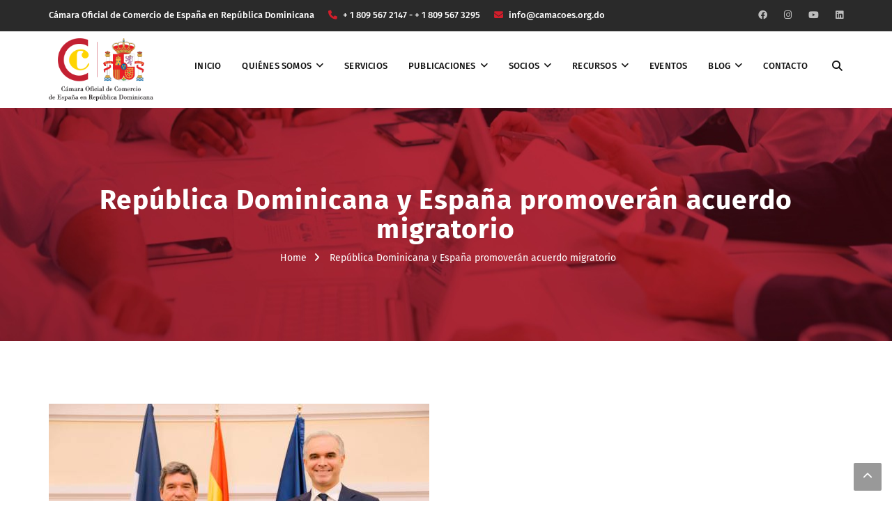

--- FILE ---
content_type: text/html; charset=UTF-8
request_url: https://www.camacoes.org.do/republica-dominicana-y-espana-promoveran-acuerdo-migratorio/
body_size: 21191
content:
<!DOCTYPE html><html lang="es"><head><meta charset="UTF-8"><meta name="viewport" content="width=device-width, initial-scale=1"><link rel="profile" href="http://gmpg.org/xfn/11"><link rel="pingback" href="https://www.camacoes.org.do/xmlrpc.php"><meta name='robots' content='index, follow, max-image-preview:large, max-snippet:-1, max-video-preview:-1' /> <style>img:is([sizes="auto" i], [sizes^="auto," i]) { contain-intrinsic-size: 3000px 1500px }</style> <!-- This site is optimized with the Yoast SEO Premium plugin v24.2 (Yoast SEO v25.8) - https://yoast.com/wordpress/plugins/seo/ --><title>RD y España promoverán acuerdo migratorio - CAMACOES</title><link rel="preconnect" href="https://fonts.gstatic.com/" crossorigin/><link rel="preconnect" href="https://fonts.googleapis.com"/><style type="text/css">@font-face {
 font-family: 'Fira Sans';
 font-style: normal;
 font-weight: 300;
 font-display: swap;
 src: url(https://fonts.gstatic.com/s/firasans/v18/va9B4kDNxMZdWfMOD5VnPKreRhf_.ttf) format('truetype');
}
@font-face {
 font-family: 'Fira Sans';
 font-style: normal;
 font-weight: 400;
 font-display: swap;
 src: url(https://fonts.gstatic.com/s/firasans/v18/va9E4kDNxMZdWfMOD5Vvl4jO.ttf) format('truetype');
}
@font-face {
 font-family: 'Fira Sans';
 font-style: normal;
 font-weight: 500;
 font-display: swap;
 src: url(https://fonts.gstatic.com/s/firasans/v18/va9B4kDNxMZdWfMOD5VnZKveRhf_.ttf) format('truetype');
}
@font-face {
 font-family: 'Fira Sans';
 font-style: normal;
 font-weight: 600;
 font-display: swap;
 src: url(https://fonts.gstatic.com/s/firasans/v18/va9B4kDNxMZdWfMOD5VnSKzeRhf_.ttf) format('truetype');
}
@font-face {
 font-family: 'Fira Sans';
 font-style: normal;
 font-weight: 700;
 font-display: swap;
 src: url(https://fonts.gstatic.com/s/firasans/v18/va9B4kDNxMZdWfMOD5VnLK3eRhf_.ttf) format('truetype');
}
@font-face {
 font-family: 'Fira Sans';
 font-style: normal;
 font-weight: 900;
 font-display: swap;
 src: url(https://fonts.gstatic.com/s/firasans/v18/va9B4kDNxMZdWfMOD5VnFK_eRhf_.ttf) format('truetype');
}
@font-face {
 font-family: 'Source Sans Pro';
 font-style: normal;
 font-weight: 400;
 font-display: swap;
 src: url(https://fonts.gstatic.com/s/sourcesanspro/v23/6xK3dSBYKcSV-LCoeQqfX1RYOo3qOK7g.ttf) format('truetype');
} </style><link rel="stylesheet" id="siteground-optimizer-combined-css-d4851ca4dc98d7b2fa29681f79de08f7" href="https://www.camacoes.org.do/wp-content/uploads/siteground-optimizer-assets/siteground-optimizer-combined-css-d4851ca4dc98d7b2fa29681f79de08f7.css" media="all" /><meta name="description" content="República Dominicana y España decidieron promover un acuerdo migratorio, intercambios y colaboración para beneficio de los ciudadanos." /><link rel="canonical" href="https://www.camacoes.org.do/republica-dominicana-y-espana-promoveran-acuerdo-migratorio/" /><meta property="og:locale" content="es_ES" /><meta property="og:type" content="article" /><meta property="og:title" content="República Dominicana y España promoverán acuerdo migratorio" /><meta property="og:description" content="República Dominicana y España decidieron promover un acuerdo migratorio, intercambios y colaboración para beneficio de los ciudadanos." /><meta property="og:url" content="https://www.camacoes.org.do/republica-dominicana-y-espana-promoveran-acuerdo-migratorio/" /><meta property="og:site_name" content="Cámara Oficial de Comercio de España en República Dominicana" /><meta property="article:publisher" content="https://www.facebook.com/p/Camara-de-comercio-de-Espaa-en-RD-100076170734057/" /><meta property="article:published_time" content="2021-11-25T16:16:07+00:00" /><meta property="article:modified_time" content="2021-11-25T16:16:13+00:00" /><meta property="og:image" content="https://www.camacoes.org.do/wp-content/uploads/2021/11/img-20211119-wa0018_17675210_20211122120729.jpeg" /><meta property="og:image:width" content="546" /><meta property="og:image:height" content="350" /><meta property="og:image:type" content="image/jpeg" /><meta name="author" content="María Mejía" /><meta name="twitter:card" content="summary_large_image" /><meta name="twitter:label1" content="Escrito por" /><meta name="twitter:data1" content="María Mejía" /><meta name="twitter:label2" content="Tiempo de lectura" /><meta name="twitter:data2" content="2 minutos" /> <script type="application/ld+json" class="yoast-schema-graph">{"@context":"https://schema.org","@graph":[{"@type":"Article","@id":"https://www.camacoes.org.do/republica-dominicana-y-espana-promoveran-acuerdo-migratorio/#article","isPartOf":{"@id":"https://www.camacoes.org.do/republica-dominicana-y-espana-promoveran-acuerdo-migratorio/"},"author":{"name":"María Mejía","@id":"https://www.camacoes.org.do/#/schema/person/8dd98b54295c93b0c158ebf3523b9e2c"},"headline":"República Dominicana y España promoverán acuerdo migratorio","datePublished":"2021-11-25T16:16:07+00:00","dateModified":"2021-11-25T16:16:13+00:00","mainEntityOfPage":{"@id":"https://www.camacoes.org.do/republica-dominicana-y-espana-promoveran-acuerdo-migratorio/"},"wordCount":373,"publisher":{"@id":"https://www.camacoes.org.do/#organization"},"image":{"@id":"https://www.camacoes.org.do/republica-dominicana-y-espana-promoveran-acuerdo-migratorio/#primaryimage"},"thumbnailUrl":"https://www.camacoes.org.do/wp-content/uploads/2021/11/img-20211119-wa0018_17675210_20211122120729.jpeg","keywords":["acuerdo migratorio","España"],"articleSection":["Empresa","Noticias"],"inLanguage":"es"},{"@type":"WebPage","@id":"https://www.camacoes.org.do/republica-dominicana-y-espana-promoveran-acuerdo-migratorio/","url":"https://www.camacoes.org.do/republica-dominicana-y-espana-promoveran-acuerdo-migratorio/","name":"RD y España promoverán acuerdo migratorio - CAMACOES","isPartOf":{"@id":"https://www.camacoes.org.do/#website"},"primaryImageOfPage":{"@id":"https://www.camacoes.org.do/republica-dominicana-y-espana-promoveran-acuerdo-migratorio/#primaryimage"},"image":{"@id":"https://www.camacoes.org.do/republica-dominicana-y-espana-promoveran-acuerdo-migratorio/#primaryimage"},"thumbnailUrl":"https://www.camacoes.org.do/wp-content/uploads/2021/11/img-20211119-wa0018_17675210_20211122120729.jpeg","datePublished":"2021-11-25T16:16:07+00:00","dateModified":"2021-11-25T16:16:13+00:00","description":"República Dominicana y España decidieron promover un acuerdo migratorio, intercambios y colaboración para beneficio de los ciudadanos.","breadcrumb":{"@id":"https://www.camacoes.org.do/republica-dominicana-y-espana-promoveran-acuerdo-migratorio/#breadcrumb"},"inLanguage":"es","potentialAction":[{"@type":"ReadAction","target":["https://www.camacoes.org.do/republica-dominicana-y-espana-promoveran-acuerdo-migratorio/"]}]},{"@type":"ImageObject","inLanguage":"es","@id":"https://www.camacoes.org.do/republica-dominicana-y-espana-promoveran-acuerdo-migratorio/#primaryimage","url":"https://www.camacoes.org.do/wp-content/uploads/2021/11/img-20211119-wa0018_17675210_20211122120729.jpeg","contentUrl":"https://www.camacoes.org.do/wp-content/uploads/2021/11/img-20211119-wa0018_17675210_20211122120729.jpeg","width":546,"height":350},{"@type":"BreadcrumbList","@id":"https://www.camacoes.org.do/republica-dominicana-y-espana-promoveran-acuerdo-migratorio/#breadcrumb","itemListElement":[{"@type":"ListItem","position":1,"name":"Portada","item":"https://www.camacoes.org.do/"},{"@type":"ListItem","position":2,"name":"Blog","item":"https://www.camacoes.org.do/blog/"},{"@type":"ListItem","position":3,"name":"República Dominicana y España promoverán acuerdo migratorio"}]},{"@type":"WebSite","@id":"https://www.camacoes.org.do/#website","url":"https://www.camacoes.org.do/","name":"Cámara Oficial de Comercio de España en República Dominicana","description":"La Cámara Oficial de Comercio de España en República Dominicana impulsa las relaciones comerciales entre España y RD. ¡Únase!","publisher":{"@id":"https://www.camacoes.org.do/#organization"},"alternateName":"CAMACOESRD","potentialAction":[{"@type":"SearchAction","target":{"@type":"EntryPoint","urlTemplate":"https://www.camacoes.org.do/?s={search_term_string}"},"query-input":{"@type":"PropertyValueSpecification","valueRequired":true,"valueName":"search_term_string"}}],"inLanguage":"es"},{"@type":"Organization","@id":"https://www.camacoes.org.do/#organization","name":"Cámara Oficial de Comercio de España en República Dominicana","alternateName":"CAMACOESRD","url":"https://www.camacoes.org.do/","logo":{"@type":"ImageObject","inLanguage":"es","@id":"https://www.camacoes.org.do/#/schema/logo/image/","url":"https://www.camacoes.org.do/wp-content/uploads/2025/08/Diseno-sin-titulo-1.png","contentUrl":"https://www.camacoes.org.do/wp-content/uploads/2025/08/Diseno-sin-titulo-1.png","width":500,"height":500,"caption":"Cámara Oficial de Comercio de España en República Dominicana"},"image":{"@id":"https://www.camacoes.org.do/#/schema/logo/image/"},"sameAs":["https://www.facebook.com/p/Camara-de-comercio-de-Espaa-en-RD-100076170734057/","https://www.instagram.com/camacoes.do/reels/","https://www.linkedin.com/company/camara-oficial-de-comercio-de-espana-en-republica-dominicana/posts/?feedView=all"],"description":"La Cámara Oficial de Comercio de España en República Dominicana impulsa las relaciones comerciales entre España y RD. ¡Únase!","email":"info@camacoes.org.do","telephone":"8095672147","foundingDate":"1924-11-21"},{"@type":"Person","@id":"https://www.camacoes.org.do/#/schema/person/8dd98b54295c93b0c158ebf3523b9e2c","name":"María Mejía","image":{"@type":"ImageObject","inLanguage":"es","@id":"https://www.camacoes.org.do/#/schema/person/image/","url":"https://secure.gravatar.com/avatar/636014d70bd2868ae55f1e9d0e21626346c38f6922bb8a9ca1e6e1ffc34eb734?s=96&d=mm&r=g","contentUrl":"https://secure.gravatar.com/avatar/636014d70bd2868ae55f1e9d0e21626346c38f6922bb8a9ca1e6e1ffc34eb734?s=96&d=mm&r=g","caption":"María Mejía"},"url":"https://www.camacoes.org.do/author/maria-mejia/"}]}</script> <!-- / Yoast SEO Premium plugin. --><link rel='dns-prefetch' href='//www.googletagmanager.com' /><link rel='dns-prefetch' href='//fonts.googleapis.com' /><link rel="alternate" type="application/rss+xml" title="Cámara Oficial de Comercio de España en República Dominicana &raquo; Feed" href="https://www.camacoes.org.do/feed/" /> <script type="text/javascript"> /* <![CDATA[ */
window._wpemojiSettings = {"baseUrl":"https:\/\/s.w.org\/images\/core\/emoji\/16.0.1\/72x72\/","ext":".png","svgUrl":"https:\/\/s.w.org\/images\/core\/emoji\/16.0.1\/svg\/","svgExt":".svg","source":{"concatemoji":"https:\/\/www.camacoes.org.do\/wp-includes\/js\/wp-emoji-release.min.js?ver=6.8.3"}};
/*! This file is auto-generated */
!function(s,n){var o,i,e;function c(e){try{var t={supportTests:e,timestamp:(new Date).valueOf()};sessionStorage.setItem(o,JSON.stringify(t))}catch(e){}}function p(e,t,n){e.clearRect(0,0,e.canvas.width,e.canvas.height),e.fillText(t,0,0);var t=new Uint32Array(e.getImageData(0,0,e.canvas.width,e.canvas.height).data),a=(e.clearRect(0,0,e.canvas.width,e.canvas.height),e.fillText(n,0,0),new Uint32Array(e.getImageData(0,0,e.canvas.width,e.canvas.height).data));return t.every(function(e,t){return e===a[t]})}function u(e,t){e.clearRect(0,0,e.canvas.width,e.canvas.height),e.fillText(t,0,0);for(var n=e.getImageData(16,16,1,1),a=0;a<n.data.length;a++)if(0!==n.data[a])return!1;return!0}function f(e,t,n,a){switch(t){case"flag":return n(e,"\ud83c\udff3\ufe0f\u200d\u26a7\ufe0f","\ud83c\udff3\ufe0f\u200b\u26a7\ufe0f")?!1:!n(e,"\ud83c\udde8\ud83c\uddf6","\ud83c\udde8\u200b\ud83c\uddf6")&&!n(e,"\ud83c\udff4\udb40\udc67\udb40\udc62\udb40\udc65\udb40\udc6e\udb40\udc67\udb40\udc7f","\ud83c\udff4\u200b\udb40\udc67\u200b\udb40\udc62\u200b\udb40\udc65\u200b\udb40\udc6e\u200b\udb40\udc67\u200b\udb40\udc7f");case"emoji":return!a(e,"\ud83e\udedf")}return!1}function g(e,t,n,a){var r="undefined"!=typeof WorkerGlobalScope&&self instanceof WorkerGlobalScope?new OffscreenCanvas(300,150):s.createElement("canvas"),o=r.getContext("2d",{willReadFrequently:!0}),i=(o.textBaseline="top",o.font="600 32px Arial",{});return e.forEach(function(e){i[e]=t(o,e,n,a)}),i}function t(e){var t=s.createElement("script");t.src=e,t.defer=!0,s.head.appendChild(t)}"undefined"!=typeof Promise&&(o="wpEmojiSettingsSupports",i=["flag","emoji"],n.supports={everything:!0,everythingExceptFlag:!0},e=new Promise(function(e){s.addEventListener("DOMContentLoaded",e,{once:!0})}),new Promise(function(t){var n=function(){try{var e=JSON.parse(sessionStorage.getItem(o));if("object"==typeof e&&"number"==typeof e.timestamp&&(new Date).valueOf()<e.timestamp+604800&&"object"==typeof e.supportTests)return e.supportTests}catch(e){}return null}();if(!n){if("undefined"!=typeof Worker&&"undefined"!=typeof OffscreenCanvas&&"undefined"!=typeof URL&&URL.createObjectURL&&"undefined"!=typeof Blob)try{var e="postMessage("+g.toString()+"("+[JSON.stringify(i),f.toString(),p.toString(),u.toString()].join(",")+"));",a=new Blob([e],{type:"text/javascript"}),r=new Worker(URL.createObjectURL(a),{name:"wpTestEmojiSupports"});return void(r.onmessage=function(e){c(n=e.data),r.terminate(),t(n)})}catch(e){}c(n=g(i,f,p,u))}t(n)}).then(function(e){for(var t in e)n.supports[t]=e[t],n.supports.everything=n.supports.everything&&n.supports[t],"flag"!==t&&(n.supports.everythingExceptFlag=n.supports.everythingExceptFlag&&n.supports[t]);n.supports.everythingExceptFlag=n.supports.everythingExceptFlag&&!n.supports.flag,n.DOMReady=!1,n.readyCallback=function(){n.DOMReady=!0}}).then(function(){return e}).then(function(){var e;n.supports.everything||(n.readyCallback(),(e=n.source||{}).concatemoji?t(e.concatemoji):e.wpemoji&&e.twemoji&&(t(e.twemoji),t(e.wpemoji)))}))}((window,document),window._wpemojiSettings);
/* ]]> */ </script> <style id='wp-emoji-styles-inline-css' type='text/css'> img.wp-smiley, img.emoji {
 display: inline !important;
 border: none !important;
 box-shadow: none !important;
 height: 1em !important;
 width: 1em !important;
 margin: 0 0.07em !important;
 vertical-align: -0.1em !important;
 background: none !important;
 padding: 0 !important;
 } </style> <style id='classic-theme-styles-inline-css' type='text/css'> /*! This file is auto-generated */
.wp-block-button__link{color:#fff;background-color:#32373c;border-radius:9999px;box-shadow:none;text-decoration:none;padding:calc(.667em + 2px) calc(1.333em + 2px);font-size:1.125em}.wp-block-file__button{background:#32373c;color:#fff;text-decoration:none} </style> <style id='global-styles-inline-css' type='text/css'> :root{--wp--preset--aspect-ratio--square: 1;--wp--preset--aspect-ratio--4-3: 4/3;--wp--preset--aspect-ratio--3-4: 3/4;--wp--preset--aspect-ratio--3-2: 3/2;--wp--preset--aspect-ratio--2-3: 2/3;--wp--preset--aspect-ratio--16-9: 16/9;--wp--preset--aspect-ratio--9-16: 9/16;--wp--preset--color--black: #000000;--wp--preset--color--cyan-bluish-gray: #abb8c3;--wp--preset--color--white: #ffffff;--wp--preset--color--pale-pink: #f78da7;--wp--preset--color--vivid-red: #cf2e2e;--wp--preset--color--luminous-vivid-orange: #ff6900;--wp--preset--color--luminous-vivid-amber: #fcb900;--wp--preset--color--light-green-cyan: #7bdcb5;--wp--preset--color--vivid-green-cyan: #00d084;--wp--preset--color--pale-cyan-blue: #8ed1fc;--wp--preset--color--vivid-cyan-blue: #0693e3;--wp--preset--color--vivid-purple: #9b51e0;--wp--preset--gradient--vivid-cyan-blue-to-vivid-purple: linear-gradient(135deg,rgba(6,147,227,1) 0%,rgb(155,81,224) 100%);--wp--preset--gradient--light-green-cyan-to-vivid-green-cyan: linear-gradient(135deg,rgb(122,220,180) 0%,rgb(0,208,130) 100%);--wp--preset--gradient--luminous-vivid-amber-to-luminous-vivid-orange: linear-gradient(135deg,rgba(252,185,0,1) 0%,rgba(255,105,0,1) 100%);--wp--preset--gradient--luminous-vivid-orange-to-vivid-red: linear-gradient(135deg,rgba(255,105,0,1) 0%,rgb(207,46,46) 100%);--wp--preset--gradient--very-light-gray-to-cyan-bluish-gray: linear-gradient(135deg,rgb(238,238,238) 0%,rgb(169,184,195) 100%);--wp--preset--gradient--cool-to-warm-spectrum: linear-gradient(135deg,rgb(74,234,220) 0%,rgb(151,120,209) 20%,rgb(207,42,186) 40%,rgb(238,44,130) 60%,rgb(251,105,98) 80%,rgb(254,248,76) 100%);--wp--preset--gradient--blush-light-purple: linear-gradient(135deg,rgb(255,206,236) 0%,rgb(152,150,240) 100%);--wp--preset--gradient--blush-bordeaux: linear-gradient(135deg,rgb(254,205,165) 0%,rgb(254,45,45) 50%,rgb(107,0,62) 100%);--wp--preset--gradient--luminous-dusk: linear-gradient(135deg,rgb(255,203,112) 0%,rgb(199,81,192) 50%,rgb(65,88,208) 100%);--wp--preset--gradient--pale-ocean: linear-gradient(135deg,rgb(255,245,203) 0%,rgb(182,227,212) 50%,rgb(51,167,181) 100%);--wp--preset--gradient--electric-grass: linear-gradient(135deg,rgb(202,248,128) 0%,rgb(113,206,126) 100%);--wp--preset--gradient--midnight: linear-gradient(135deg,rgb(2,3,129) 0%,rgb(40,116,252) 100%);--wp--preset--font-size--small: 13px;--wp--preset--font-size--medium: 20px;--wp--preset--font-size--large: 36px;--wp--preset--font-size--x-large: 42px;--wp--preset--spacing--20: 0.44rem;--wp--preset--spacing--30: 0.67rem;--wp--preset--spacing--40: 1rem;--wp--preset--spacing--50: 1.5rem;--wp--preset--spacing--60: 2.25rem;--wp--preset--spacing--70: 3.38rem;--wp--preset--spacing--80: 5.06rem;--wp--preset--shadow--natural: 6px 6px 9px rgba(0, 0, 0, 0.2);--wp--preset--shadow--deep: 12px 12px 50px rgba(0, 0, 0, 0.4);--wp--preset--shadow--sharp: 6px 6px 0px rgba(0, 0, 0, 0.2);--wp--preset--shadow--outlined: 6px 6px 0px -3px rgba(255, 255, 255, 1), 6px 6px rgba(0, 0, 0, 1);--wp--preset--shadow--crisp: 6px 6px 0px rgba(0, 0, 0, 1);}:where(.is-layout-flex){gap: 0.5em;}:where(.is-layout-grid){gap: 0.5em;}body .is-layout-flex{display: flex;}.is-layout-flex{flex-wrap: wrap;align-items: center;}.is-layout-flex > :is(*, div){margin: 0;}body .is-layout-grid{display: grid;}.is-layout-grid > :is(*, div){margin: 0;}:where(.wp-block-columns.is-layout-flex){gap: 2em;}:where(.wp-block-columns.is-layout-grid){gap: 2em;}:where(.wp-block-post-template.is-layout-flex){gap: 1.25em;}:where(.wp-block-post-template.is-layout-grid){gap: 1.25em;}.has-black-color{color: var(--wp--preset--color--black) !important;}.has-cyan-bluish-gray-color{color: var(--wp--preset--color--cyan-bluish-gray) !important;}.has-white-color{color: var(--wp--preset--color--white) !important;}.has-pale-pink-color{color: var(--wp--preset--color--pale-pink) !important;}.has-vivid-red-color{color: var(--wp--preset--color--vivid-red) !important;}.has-luminous-vivid-orange-color{color: var(--wp--preset--color--luminous-vivid-orange) !important;}.has-luminous-vivid-amber-color{color: var(--wp--preset--color--luminous-vivid-amber) !important;}.has-light-green-cyan-color{color: var(--wp--preset--color--light-green-cyan) !important;}.has-vivid-green-cyan-color{color: var(--wp--preset--color--vivid-green-cyan) !important;}.has-pale-cyan-blue-color{color: var(--wp--preset--color--pale-cyan-blue) !important;}.has-vivid-cyan-blue-color{color: var(--wp--preset--color--vivid-cyan-blue) !important;}.has-vivid-purple-color{color: var(--wp--preset--color--vivid-purple) !important;}.has-black-background-color{background-color: var(--wp--preset--color--black) !important;}.has-cyan-bluish-gray-background-color{background-color: var(--wp--preset--color--cyan-bluish-gray) !important;}.has-white-background-color{background-color: var(--wp--preset--color--white) !important;}.has-pale-pink-background-color{background-color: var(--wp--preset--color--pale-pink) !important;}.has-vivid-red-background-color{background-color: var(--wp--preset--color--vivid-red) !important;}.has-luminous-vivid-orange-background-color{background-color: var(--wp--preset--color--luminous-vivid-orange) !important;}.has-luminous-vivid-amber-background-color{background-color: var(--wp--preset--color--luminous-vivid-amber) !important;}.has-light-green-cyan-background-color{background-color: var(--wp--preset--color--light-green-cyan) !important;}.has-vivid-green-cyan-background-color{background-color: var(--wp--preset--color--vivid-green-cyan) !important;}.has-pale-cyan-blue-background-color{background-color: var(--wp--preset--color--pale-cyan-blue) !important;}.has-vivid-cyan-blue-background-color{background-color: var(--wp--preset--color--vivid-cyan-blue) !important;}.has-vivid-purple-background-color{background-color: var(--wp--preset--color--vivid-purple) !important;}.has-black-border-color{border-color: var(--wp--preset--color--black) !important;}.has-cyan-bluish-gray-border-color{border-color: var(--wp--preset--color--cyan-bluish-gray) !important;}.has-white-border-color{border-color: var(--wp--preset--color--white) !important;}.has-pale-pink-border-color{border-color: var(--wp--preset--color--pale-pink) !important;}.has-vivid-red-border-color{border-color: var(--wp--preset--color--vivid-red) !important;}.has-luminous-vivid-orange-border-color{border-color: var(--wp--preset--color--luminous-vivid-orange) !important;}.has-luminous-vivid-amber-border-color{border-color: var(--wp--preset--color--luminous-vivid-amber) !important;}.has-light-green-cyan-border-color{border-color: var(--wp--preset--color--light-green-cyan) !important;}.has-vivid-green-cyan-border-color{border-color: var(--wp--preset--color--vivid-green-cyan) !important;}.has-pale-cyan-blue-border-color{border-color: var(--wp--preset--color--pale-cyan-blue) !important;}.has-vivid-cyan-blue-border-color{border-color: var(--wp--preset--color--vivid-cyan-blue) !important;}.has-vivid-purple-border-color{border-color: var(--wp--preset--color--vivid-purple) !important;}.has-vivid-cyan-blue-to-vivid-purple-gradient-background{background: var(--wp--preset--gradient--vivid-cyan-blue-to-vivid-purple) !important;}.has-light-green-cyan-to-vivid-green-cyan-gradient-background{background: var(--wp--preset--gradient--light-green-cyan-to-vivid-green-cyan) !important;}.has-luminous-vivid-amber-to-luminous-vivid-orange-gradient-background{background: var(--wp--preset--gradient--luminous-vivid-amber-to-luminous-vivid-orange) !important;}.has-luminous-vivid-orange-to-vivid-red-gradient-background{background: var(--wp--preset--gradient--luminous-vivid-orange-to-vivid-red) !important;}.has-very-light-gray-to-cyan-bluish-gray-gradient-background{background: var(--wp--preset--gradient--very-light-gray-to-cyan-bluish-gray) !important;}.has-cool-to-warm-spectrum-gradient-background{background: var(--wp--preset--gradient--cool-to-warm-spectrum) !important;}.has-blush-light-purple-gradient-background{background: var(--wp--preset--gradient--blush-light-purple) !important;}.has-blush-bordeaux-gradient-background{background: var(--wp--preset--gradient--blush-bordeaux) !important;}.has-luminous-dusk-gradient-background{background: var(--wp--preset--gradient--luminous-dusk) !important;}.has-pale-ocean-gradient-background{background: var(--wp--preset--gradient--pale-ocean) !important;}.has-electric-grass-gradient-background{background: var(--wp--preset--gradient--electric-grass) !important;}.has-midnight-gradient-background{background: var(--wp--preset--gradient--midnight) !important;}.has-small-font-size{font-size: var(--wp--preset--font-size--small) !important;}.has-medium-font-size{font-size: var(--wp--preset--font-size--medium) !important;}.has-large-font-size{font-size: var(--wp--preset--font-size--large) !important;}.has-x-large-font-size{font-size: var(--wp--preset--font-size--x-large) !important;}
:where(.wp-block-post-template.is-layout-flex){gap: 1.25em;}:where(.wp-block-post-template.is-layout-grid){gap: 1.25em;}
:where(.wp-block-columns.is-layout-flex){gap: 2em;}:where(.wp-block-columns.is-layout-grid){gap: 2em;}
:root :where(.wp-block-pullquote){font-size: 1.5em;line-height: 1.6;} </style> <!--[if lte IE 9]><link rel='stylesheet' id='ie9-css' href='https://www.camacoes.org.do/wp-content/themes/redbiz/css/ie9.min.css?ver=6.8.3' type='text/css' media='all' /> <![endif]--> <style id='inline-css-inline-css' type='text/css'> .logo{padding-top:10px; }
.footer{padding-top:50px; padding-bottom:32px; }
.page-title{padding-top:111px; padding-bottom:107px; margin-bottom:90px; }
.logo img { width:150px; }
.logo img { height:75px; }
.page-title {background: url(https://www.camacoes.org.do/wp-content/uploads/2020/11/pagetitle.jpg) center /cover no-repeat;}.page-title h1 {color:#ffffff!important;
 }
.breadcrumbs span,.breadcrumbs span a, .breadcrumbs a {color:#ffffff;
 }
body,button,input,select,textarea { font-family:Fira Sans;}
body,button,input,select,textarea { font-weight:400;}
body,button,input,select,textarea { font-style:normal; }
body,button,input,select,textarea { font-size:15px; }
body,button,input,select,textarea { line-height:24px ; }
h1,h2,h3,h4,h5,h6 { font-family:Fira Sans;}
h1,h2,h3,h4,h5,h6 { font-weight:500;}
h1,h2,h3,h4,h5,h6  { font-style:normal; }
#mainnav > ul > li > a, #mainnav ul.sub-menu > li > a { font-family:Fira Sans;}
#mainnav > ul > li > a, #mainnav ul.sub-menu > li > a { font-weight:500;}
#mainnav > ul > li > a, #mainnav ul.sub-menu > li > a  { font-style:normal; }
#mainnav ul li a, #mainnav ul.sub-menu > li > a { font-size:13px;}
#mainnav > ul > li > a, #header .show-search a, #header .wrap-cart-count, .button-menu { line-height:60px;}
h1 { font-size:36px; }
h2 { font-size:30px; }
h3 { font-size:24px; }
h4 { font-size:18px; }
h5 { font-size:15px; }
h6 { font-size:13px; }
#Financial_Occult text,#F__x26__O tspan { fill:#000000;}
body { color:#000000}
a,.themesflat-portfolio .item .category-post a:hover,.title-section .title,ul.iconlist .list-title a,h1, h2, h3, h4, h5, h6,.testimonial-content .author-info,.themesflat_counter.style2 .themesflat_counter-content-bottom,.themesflat_counter.style2 .themesflat_counter-content-top, .widget_search .search-form input[type=search],.entry-meta ul,.entry-meta ul.meta-right,.entry-footer strong, .themesflat_button_container .themesflat-button.no-background, article .entry-meta ul li { color:#000000}
.widget .widget-title:after, .widget .widget-title:before,ul.iconlist li.circle:before { background-color:#000000}
.page-links > span { border-color:#000000}
.themesflat-top { background-color:#2a2a2a ; } 
body, .page-wrap, .boxed .themesflat-boxed { background-color:#ffffff ; } 
.themesflat-top .border-left:before, .themesflat-widget-languages:before, .themesflat-top .border-right:after, .themesflat-top .show-search a:before, .flat-language > ul > li.current:before { background-color: rgba(255,255,255,0.2);}.themesflat-top,.info-top-right, .themesflat-top, .themesflat-top .themesflat-socials li a, .themesflat-top, .info-top-right, .themesflat-top .themesflat-socials li a, .flat-language .current > a, .themesflat-top a, .themesflat-top ul.themesflat-socials li a  { color:#fff ;} 
.header.widget-header .nav { background-color:#ffffff;}
#mainnav > ul > li > a, #header .show-search a i, .show-search.active .fa-search:before, #header .wrap-cart-count a { color:#111111;}
 { background:#111111;}
#mainnav > ul > li:hover, #mainnav > ul > li.current-menu-item, #mainnav > ul > li.current-menu-ancestor { background:rgba(242,194,26,0)}
#mainnav > ul > li > a:hover,#mainnav > ul > li.current-menu-item > a, #mainnav > ul > li.current-menu-ancestor > a { color:#d21e2b !important;}
#mainnav ul.sub-menu > li > a { color:#999;}
#mainnav ul.sub-menu { background-color:#ffffff;}
#mainnav ul.sub-menu > li > a:hover, #mainnav ul.sub-menu > li.current-menu-item > a { background-color:#ffffff!important;}
#mainnav ul.sub-menu > li > a:hover, #mainnav ul.sub-menu > li.current-menu-item > a { color:#d21e2b;}
#mainnav ul.sub-menu > li { border-color:#ffffff!important;}
.footer { background-color:#111;}
.footer a, .footer, .themesflat-before-footer .custom-info > div,.footer-widgets ul li a,.footer-widgets .company-description p, .widget_nav_menu ul li a:before, .footer-widgets .widget.widget_tag_cloud .tagcloud a, .footer-widgets .widget.widget-recent-news .recent-news.style2 li .text .date, .footer-widgets .widget.widget-recent-news .recent-news.style2 li .text h4 a, .footer-widgets .widget .widget-title, .footer .widget.widget_archive > ul > li a, .footer .widget.widget_categories > ul > li a, .footer caption { color:#fff;}
.footer-widgets .widget.widget_tag_cloud .tagcloud a, .footer .themesflat-shortcode-socials li a { background:#333;}
.bottom { background-color:#111;}
.bottom .copyright p, .bottom .copyright a:hover, .bottom #menu-bottom li a, .bottom ul li a { color:#fff;}
.white #Financial_Occult text,.white #F__x26__O tspan {
 fill: #fff; }test_filter_rendera:hover, a:focus, .widget ul li a:hover, .footer-widgets ul li a:hover, .footer a:hover, .themesflat-portfolio .portfolio-container.grid2 .title-post a:hover, .breadcrumbs span a:hover, .breadcrumbs a:hover, .sidebar ul li a:hover, article .entry-meta ul li a:hover, .breadcrumbs span a:hover, .breadcrumbs a:hover, .themesflat_imagebox.style1 .imagebox-content .imagebox-desc a:hover, .themesflat_imagebox.style2 .imagebox-content .imagebox-desc a:hover, .themesflat_imagebox.style3 .imagebox-content .imagebox-desc a:hover, .title-section .title-content a:hover, .themesflat-portfolio .item .link a:hover, .themesflat-portfolio .grid2 .item .category-post-2 a:hover, article .entry-title a:hover, article .content-post .themesflat-button:hover, .themesflat-portfolio .grid4 .portfolio-details a:hover, .themesflat-portfolio .item .category-post-1 a:hover, .themesflat-portfolio .item .category-post-2 a:hover, .themesflat-top ul.themesflat-socials li a:hover, .themesflat-portfolio .grid-no-padding2 .item .title-post a:hover, .themesflat-portfolio .grid4 .category-post-1 a:hover,.themesflat-portfolio .item .title-post a:hover, .show-search a:hover, .show-search a i:hover, .show-search.active .fa-search:hover:before, .themesflat_client_slider .owl-theme .owl-controls .owl-nav div.owl-prev:before, .themesflat_client_slider .owl-theme .owl-controls .owl-nav div.owl-next:before, .section-video .themesflat-video-fancybox .icon-play:hover i, .themesflat_counter .counter-content-top .counter-surfix, .themesflat_counter .counter-content-top .counter-prefix, .blog-shortcode.blog-grid article .entry-meta.meta-below .post-date a, .portfolio-single .content-portfolio-detail .project-single-text ul li:before, .blog-shortcode.blog-grid-image-left article .entry-meta.meta-below .post-date a, .themesflat_imagebox.style1 .themesflat-button:hover, .themesflat_imagebox.style1 .themesflat-button i, .themesflat-portfolio.masonry .item .title-post a:hover, .themesflat-portfolio.masonry .item .wrap-border .portfolio-details-content .category-post-1 a:hover, .themesflat-portfolio.masonry .item .wrap-border .portfolio-details-content .themesflat-button:hover, .portfolio-container.grid .item .title-post a:hover, .portfolio-container.grid .item .portfolio-details-content .date a, .breadcrumb-trail.breadcrumbs,.widget.widget-recent-news .recent-news.style2 li .text h4 a:hover, .themesflat-portfolio .list-small .item .title-post a:hover, .themesflat-portfolio .list-small .item .portfolio-details-content .themesflat-button:hover, .themesflat-services-shortcodes .services-details-content .services-title a:hover, .themesflat-services-shortcodes .services-details-content .date a, .themesflat-team .themesflat-button:hover, .themesflat_counter.style3 .counter-content-bottom .counter-link:hover, #header .show-search a:hover i, #header .wrap-cart-count a:hover, .themesflat-top a:hover, .themesflat-top ul.flat-information > li i, .footer-widgets .widget.widget_recent_entries ul li > .post-date:before, .bottom .copyright a, .testimonial-content .fa, .testimonial-sliders .testimonial-logo, .wrap-header-content > ul > li .border-icon i, .themesflat_price .price-header .price-subprice, .themesflat-top .content-left ul > li i, .sidebar .widget.widget_categories > ul > li:hover a, .sidebar .widget.widget_categories > ul > li:hover:after, .sidebar .widget.widget_categories > ul > li:hover, .sidebar .widget.widget_product_categories > ul > li:hover a, .sidebar .widget.widget_product_categories > ul > li:hover:after, .sidebar .widget.widget_product_categories > ul > li:hover, .countdown .square .numb, .comments-area ol.comment-list article .comment_content .comement_reply a:hover, #cancel-comment-reply-link:hover, .single article .entry-meta .dot, .blog-single .entry-footer .themesflat-socials li a:hover, .entry-content a:hover, .footer-widgets .widget.widget_nav_menu ul li a:hover, .footer-widgets .widget.widget_nav_menu ul li a:hover:before, a:hover, a:focus, .testimonial-sliders.sidebar .author-name a:hover,  .breadcrumbs span.trail-browse, .blog-post .entry-meta ul li:before, .blog-shortcode article .entry-meta ul li:before, .price_slider_amount .price_label, .widget.widget-recent-news li .text .date,.comments-area ol.comment-list article .comment_content .comment_meta .comment_time, .single article .entry-meta a:hover, ul.infomation-project.left_content li:before, .primary-list li:before, .download-file-button a:before, .vc_tta-style-classic .vc_tta-panel.vc_active .vc_tta-panel-heading a i, .vc_tta-style-classic .vc_tta-panel.vc_active .vc_tta-panel-title>a i, .themesflat-contact-us .contact-list li:before, .title-section .top-title, .themesflat_imagebox.style1 .imagebox-header .imagebox-subtitle, .wpb-js-composer .accordion.style2.vc_tta-color-grey .vc_tta-panel .vc_tta-panel-body ul li:before, .wpb-js-composer .accordion.style2.vc_tta.vc_general .vc_active .vc_tta-panel-title > a:before, .themesflat_price .themesflat-button:hover, .themesflat_price.style2 .price-content ul li:before, .themesflat_iconbox .iconbox-content .themesflat-button:hover, .themesflat_iconbox .title a:hover, .themesflat-team .team-name a:hover, .themesflat-team .team-position, .themesflat-team .social-links a:hover i, .about-text-box ul li:before, .themesflat_imagebox.style3 .themesflat-button, .countdown .timer, .address-list li:before, .blog-grid article .content-post .post-categories a, .blog-list-full-width article .content-post .post-categories a, .blog-shortcode.blog-grid-style2 article .content-post h2:before, .blog-shortcode.blog-grid-style2 article .entry-content .entry-meta .themesflat-button-container .themesflat-button, .wpb-js-composer .vc_tta.vc_general .vc_tta-icon, .sidebar .widget.widget_archive > ul > li, .blog-shortcode.blog-grid-style2 article .entry-content .entry-meta .themesflat-button-container .themesflat-button:before, .wpb-js-composer .accordion.style1.vc_tta.vc_general .vc_active .vc_tta-panel-title > a:before, .countdown .square .text, .construction-icons i, .wpb-js-composer .vc_tta-color-grey.vc_tta-style-classic.flat-tab .vc_tta-tab > a, .wpb-js-composer .vc_tta-color-grey.vc_tta-style-classic .vc_tta-tab.vc_active > a span, .sidebar .widget.widget_themesflat_socials li a:hover, .navigation.posts-navigation .nav-links li a .meta-nav, ul.infomation-project li a:hover, .content-product .themesflat-wrap-product .product .price, .content-product .themesflat-wrap-product .product .price ins, .woocommerce .social-share-article .themesflat-socials li a:hover, .woocommerce div.product .woocommerce-tabs ul.tabs li.active, .woocommerce div.product .woocommerce-tabs ul.tabs li a:hover, .woocommerce #reviews #comments ol.commentlist li .comment-text p.meta .woocommerce-review__published-date,.woocommerce .themesflat-related .product .price,.woocommerce .themesflat-related .product .price ins, .woocommerce-cart table.cart td.product-name a:hover, .woocommerce-message::before, .woocommerce table.shop_attributes th:before, .blog-grid article .content-post .post-categories a, .blog-list-small article .content-post .post-categories a, .woocommerce-info::before, .woocommerce-cart .cart-collaterals .cart_totals table td a:hover, #mainnav-mobi ul li.current-menu-ancestor > a, #mainnav-mobi ul li.current-menu-item > a, .widget.widget_archive > ul > li, .widget.widget_categories > ul > li, .themesflat-related .product .price, .themesflat-related .product .price ins, .woocommerce .product p.price, .woocommerce .product span.price, .mc4wp-response, .testimonial-sliders.style3 .testimonial-content .author-info, .testimonial-sliders.style4 .author-name a:hover, .testimonial-sliders.style3 .author-name a:hover, .themesflat_price.style3.emphasise .themesflat-button:hover, .testimonial-sliders.style5 .testimonial-author .author-name a:hover, .testimonial-sliders.style5 .testimonial-author .author-info p, .bottom ul li a:hover { color:#d21e2b;}
.info-top-right a.appoinment, .wrap-header-content a.appoinment,button, input[type=button], input[type=reset], input[type=submit],.go-top:hover,.portfolio-filter.filter-2 li a:hover, .portfolio-filter.filter-2 li.active a,.themesflat-socials li a:hover, .entry-footer .social-share-article ul li a:hover,.featured-post.blog-slider .flex-prev, .featured-post.blog-slider .flex-next,mark, ins,#themesflat-portfolio-carousel ul.flex-direction-nav li a, .flex-direction-nav li a,.navigation.posts-navigation .nav-links li a:after,.title_related_portfolio:after, .navigation.loadmore a:before, .owl-theme .owl-controls .owl-nav [class*=owl-],.widget.widget_tag_cloud .tagcloud a,.themesflat_counter.style2 .themesflat_counter-icon .icon,widget a.appoinment,.themesflat_imagebox .imagebox-image:after,.nav-widget a.appoinment, .wrap-video .flat-control a:hover, .themesflat_imagebox.button-bg-color .themesflat-button, .themesflat-portfolio .grid .item .featured-post a, .themesflat-portfolio .grid-no-padding .item .featured-post a, .themesflat_iconbox.inline-left .title:before, .portfolio-filter > li a:hover:before, .portfolio-filter > li.active a:before, .themesflat-portfolio .grid2 .item .line, .themesflat_imagebox.style7 .themesflat-button.circle-outlined:hover,.themesflat_btnslider:not(:hover), .bottom .themesflat-socials li a:hover, .section-video .themesflat-video-fancybox .icon-play, .themesflat_counter.style2 .counter-icon .icon, .themesflat-related .title:before, .vc_tta.vc_general .vc_tta-panel.vc_active h4 a:before, .quote-link .themesflat-button:hover, .themesflat_timeline .data.line-step:before, .wrap-header-content .button-header, .flat-language .current .unstyled li:hover, .loader:before, .themesflat-portfolio .portfolio-container.grid .wrap-border .portfolio-details .portfolio-details-content .title-post:before, .owl-theme .owl-dots .owl-dot.active span, .owl-theme .owl-dots .owl-dot:hover span, .themesflat-contact-us button:hover:before, .themesflat-button-banner:before, .themesflat-loader:before, .themesflat-loader:after, .wpcf7-form button::before, .sidebar .download-pdf::before,  .sidebar .download-pdf::before, breadcrumb-trail,.footer-widgets .widget .widget-title:before,.themesflat-shortcode-socials li a:hover, .sidebar .widget .widget-title:before, .blog-post .themesflat-button-container .themesflat-button, .blog-shortcode .themesflat-button-container .themesflat-button, .ui-slider-handle, .navigation.paging-navigation a:hover, .navigation.paging-navigation .current, .page-links > span, .themesflat_price .themesflat-button::before, .blog-post .featured-post .data-box, .title-project:after, .blog-shortcode article .featured-post .data-box, #mc4wp_form_widget-2 form p input[type='submit'], .testimonial-sliders.style2 .testimonial-content .author-info:before, .themesflat_imagebox.style2 .imagebox-title:before, .button-bg-color .themesflat-button::before, .themesflat-button.button-bg-color::before, .form-contact-1 > h6:before, .themesflat_price .themesflat-button, .themesflat_price.style2 .themesflat-button:hover, .themesflat_counter .counter-content-bottom .title:before, .contact-form-box div input[type='submit']:hover, .themesflat-team.detail-style .social-links a, .about-text-box a, .section-call-us.title-section .title-content a, .flat-call-back .title-section h6:before, .flat-call-back .button-contact, .primary-button, .newsletter-form input[type='submit'], .title-section .title-content a, .btn-menu:before, .btn-menu:after, .btn-menu span, .error404 .themesflat-button:hover, .themesflat_imagebox .imagebox-header .image-line, .themesflat_price .price-wrapper .status, .themesflat-team .team-info .team-line, .sidebar .widget .widget-title:before, .footer-widgets .widget.widget_tag_cloud .tagcloud a:hover,.related-post .box-title:after, .themesflat-portfolio .portfolio-container.masonry .wrap-border .portfolio-details .portfolio-details-content .title-post:before, .woocommerce .themesflat_add_to_cart_button a.button.button.add_to_cart_button, .woocommerce .themesflat_add_to_cart_button a.added_to_cart:hover, .woocommerce .product form.cart .button, .woocommerce #review_form #respond .form-submit .submit:hover, .woocommerce #respond input#submit, .woocommerce a.button, .woocommerce button.button, .woocommerce input.button, .title-section .title-line, .progress-item .progress-animate, .woocommerce-tabs .woocommerce-Tabs-panel h2:after, .woocommerce a.remove, #add_payment_method .wc-proceed-to-checkout a.checkout-button, .woocommerce-cart .wc-proceed-to-checkout a.checkout-button, .woocommerce-checkout .wc-proceed-to-checkout a.checkout-button, .woocommerce-tabs .woocommerce-Tabs-panel h2:after, .woocommerce #respond input#submit.alt, .woocommerce a.button.alt, .woocommerce button.button.alt, .woocommerce input.button.alt, .blog-single .entry-footer .tags-links a, .wrap-contact-form-box .Request:hover, .themesflat_price.style3 .themesflat-button:hover, .themesflat_price.style3.emphasise .themesflat-button, .themesflat_iconbox.style7 .sub-title:before, .themesflat_iconbox.style7.inline-right:hover:before, .themesflat_iconbox.active.style7.inline-right:before, .testimonial-sliders.style5 .owl-item.active.center blockquote { background:#d21e2b; }
.loading-effect-2 > span, .loading-effect-2 > span:before, .loading-effect-2 > span:after,textarea:focus, input[type=text]:focus, input[type=password]:focus, input[type=datetime]:focus, input[type=datetime-local]:focus, input[type=date]:focus, input[type=month]:focus, input[type=time]:focus, input[type=week]:focus, input[type=number]:focus, input[type=email]:focus, input[type=url]:focus, input[type=search]:focus, input[type=tel]:focus, input[type=color]:focus,select:focus,.owl-theme .owl-dots .owl-dot.active span, .owl-theme .owl-dots .owl-dot:hover span, .section-video .themesflat-video-fancybox .icon-play, .testimonial-sliders .owl-theme .owl-dots .owl-dot span,breadcrumb-trail, .navigation.paging-navigation .current, .page-links > span, .themesflat_price .themesflat-button, .themesflat_iconbox.style5 .number-text:before, blockquote, .woocommerce-info { border-color:#d21e2b}
.wrap-video .flat-control a:hover, input:focus, select:focus, textarea:focus, .woocommerce-message,
 .testimonial-sliders.style5 .owl-item.active.center blockquote { border-color:#d21e2b!important;}
.testimonial-sliders.style5 .testmonial-arrow { border-color:#d21e2b transparent transparent transparent }
.testimonial-sliders.style2 .testimonial-slider .owl-stage .active:nth-of-type(even) blockquote:after, .testimonial-sliders.style2 .item blockquote::after { border-top-color :#d21e2b!important;}
.themesflat_iconbox.style7.active.inline-right:hover .icon > span { color :#d21e2b!important;}
#menu-sidebar-services li.current-menu-item, #menu-sidebar-services li:hover { -webkit-box-shadow: 3px 0px 0px 0px rgba(210,30,43,1) inset}
#menu-sidebar-services li.current-menu-item, #menu-sidebar-services li:hover { -moz-box-shadow: 3px 0px 0px 0px rgba(210,30,43,1) inset}
#menu-sidebar-services li.current-menu-item, #menu-sidebar-services li:hover { box-shadow: 3px 0px 0px 0px rgba(210,30,43,1) inset}
.iconbox .box-header .box-icon span, .themesflat-portfolio .item .category-post a, .color_theme, .themesflat-button.blog-list-small, .comment-list-wrap .comment-reply-link,.portfolio-single .content-portfolio-detail h3,.portfolio-single .content-portfolio-detail ul li:before, .testimonial-sliders.style3 .author-name a,.themesflat_iconbox .iconbox-icon .icon span.top_bar2 .wrap-header-content ul li i, .themesflat-portfolio .grid .item .featured-post a::before, .themesflat-portfolio .grid-no-padding .item .featured-post a::before, .testimonial-sliders.style1 .testimonial-author .author-name, .testimonial-sliders.style2 .testimonial-author .author-name, .testimonial-sliders.style1 .testimonial-author .author-name a, .testimonial-sliders.style2 .testimonial-author .author-name a, .themesflat_imagebox.style7 .themesflat-button.circle-outlined i, .themesflat-portfolio .grid4 .category-post-1 a:hover:before, .themesflat_button_container .themesflat-button.no-background:hover, .themesflat-socials li a:hover, .blog-shortcode.blog-grid article .entry-meta.meta-below .post-date a:hover, .blog-shortcode.blog-grid-image-left article .entry-meta.meta-below .post-date a:hover, .themesflat-related .title, .themesflat_imagebox.style1 .themesflat-button,  .portfolio-container.grid .item .portfolio-details-content .date a:hover, .themesflat-portfolio .list-small .item .title-post a, .themesflat-portfolio .list-small .item .portfolio-details-content .themesflat-button, .themesflat-services-shortcodes .services-details-content .services-title a, .themesflat-services-shortcodes .services-details-content .date a:hover, .themesflat-team .team-name, .themesflat-team .themesflat-button, .themesflat-team.grid-style2 .themesflat-button:hover, .themesflat-team.grid-style2 .social-links a, .themesflat_counter.style3 .counter-icon .icon, .themesflat_counter.style3 .counter-content-bottom .counter-link, .themesflat_counter.style3 .counter-content-bottom .counter-content, .flat-language .current .unstyled li:hover a, .themesflat_price .price-header .title, .themesflat_imagebox .imagebox-title a, .comment-reply-title, .comment-title, .widget .widget-title, .testimonial-sliders.sidebar .author-name a, article .entry-title a, article .entry-title, article .content-post .themesflat-button, .widget.widget-themesflat-contact-us .widget-title, .wrap-header-content > ul > li > .text strong, .testimonial-sliders .sub-title1, .testimonial-sliders .sub-title2, .testimonial-sliders .sub-title3, .blog-shortcode-title, .title_related_portfolio, .themesflat_iconbox .iconbox-content .themesflat-button, .themesflat-team .team-name a, .themesflat_iconbox.style5 .number-text, .wpb-js-composer .vc_tta-color-grey.vc_tta-style-classic .vc_tta-tab > a span, .wpb-js-composer .vc_tta-color-grey.vc_tta-style-classic.style2 .vc_tta-tab.vc_active > a span, .navigation.posts-navigation .nav-links li a .meta-nav:hover, .woocommerce .content-product .themesflat-wrap-product .product .star-rating, .woocommerce .products .product .star-rating, .blog-single .entry-footer .themesflat-socials li a, .woocommerce .social-share-article .themesflat-socials li a, .blog-shortcode.blog-grid-style2 article .entry-content .entry-meta .themesflat-button-container .themesflat-button:hover, .blog-grid article .content-post .post-categories a:hover, .blog-list-small article .content-post .post-categories a:hover { color:#000000;}
.wrap-header-content .button-header:hover, .themesflat_iconbox.style2:before, .themesflat-top .button-topbar:before, .themesflat-top .flat-language > ul > li > ul li, .themesflat-button-banner, .widget.widget_tag_cloud .tagcloud a:hover, .themesflat_iconbox.style2 .box-iconbox2,
 .wrap-header-content .button-header:before, button:hover, input[type="button"]:hover, input[type="reset"]:hover, input[type="submit"]:hover, .sidebar .widget > ul > li:before, .themesflat-contact-us button, .sidebar .download-pdf, .navigation.loadmore a, .button-header:before, #mc4wp_form_widget-2 form p input[type="submit"]:hover, .themesflat-team.detail-style .social-links a:hover, .about-text-box a:hover, .section-call-us.title-section .title-content a:hover, .flat-call-back .button-contact:hover, .error404 .themesflat-button, .woocommerce .themesflat_add_to_cart_button a.added_to_cart, .woocommerce .themesflat_add_to_cart_button a.button.button.add_to_cart_button:hover, .woocommerce .product form.cart .button:hover,.woocommerce a.remove:hover, .woocommerce #respond input#submit:hover, .woocommerce a.button:hover,.woocommerce button.button:hover, .woocommerce input.button:hover, .woocommerce #respond input#submit.alt:hover, .woocommerce a.button.alt:hover, .woocommerce button.button.alt:hover, .woocommerce input.button.alt:hover, .title-section .title-content a:hover, .blog-single .entry-footer .tags-links a:hover { background:#000000; }
.wpb-js-composer .vc_tta-color-grey.vc_tta-style-classic .vc_tta-tab.vc_active>a { background:#000000!important; }
 #Ellipse_7 circle,.testimonial-sliders .logo_svg path { fill:#000000;} </style> <script type="text/javascript" src="https://www.camacoes.org.do/wp-includes/js/jquery/jquery.min.js?ver=3.7.1" id="jquery-core-js"></script> <!-- Fragmento de código de la etiqueta de Google (gtag.js) añadida por Site Kit --> <!-- Fragmento de código de Google Analytics añadido por Site Kit --> <script defer type="text/javascript" src="https://www.googletagmanager.com/gtag/js?id=GT-MQ7QFGJ" id="google_gtagjs-js" async></script> <script defer type="text/javascript" id="google_gtagjs-js-after"> /* <![CDATA[ */
window.dataLayer = window.dataLayer || [];function gtag(){dataLayer.push(arguments);}
gtag("set","linker",{"domains":["www.camacoes.org.do"]});
gtag("js", new Date());
gtag("set", "developer_id.dZTNiMT", true);
gtag("config", "GT-MQ7QFGJ");
/* ]]> */ </script> <!-- Finalizar fragmento de código de la etiqueta de Google (gtags.js) añadida por Site Kit --> <script></script><link rel="https://api.w.org/" href="https://www.camacoes.org.do/wp-json/" /><link rel="alternate" title="JSON" type="application/json" href="https://www.camacoes.org.do/wp-json/wp/v2/posts/4255" /><link rel="EditURI" type="application/rsd+xml" title="RSD" href="https://www.camacoes.org.do/xmlrpc.php?rsd" /><meta name="generator" content="WordPress 6.8.3" /><link rel='shortlink' href='https://www.camacoes.org.do/?p=4255' /><link rel="alternate" title="oEmbed (JSON)" type="application/json+oembed" href="https://www.camacoes.org.do/wp-json/oembed/1.0/embed?url=https%3A%2F%2Fwww.camacoes.org.do%2Frepublica-dominicana-y-espana-promoveran-acuerdo-migratorio%2F" /><link rel="alternate" title="oEmbed (XML)" type="text/xml+oembed" href="https://www.camacoes.org.do/wp-json/oembed/1.0/embed?url=https%3A%2F%2Fwww.camacoes.org.do%2Frepublica-dominicana-y-espana-promoveran-acuerdo-migratorio%2F&#038;format=xml" /><meta name="generator" content="Site Kit by Google 1.155.0" /><meta name="generator" content="Powered by WPBakery Page Builder - drag and drop page builder for WordPress."/><meta name="generator" content="Powered by Slider Revolution 6.7.33 - responsive, Mobile-Friendly Slider Plugin for WordPress with comfortable drag and drop interface." /><link rel="icon" href="https://www.camacoes.org.do/wp-content/uploads/2020/11/cropped-Asset-1-32x32.png" sizes="32x32" /><link rel="icon" href="https://www.camacoes.org.do/wp-content/uploads/2020/11/cropped-Asset-1-192x192.png" sizes="192x192" /><link rel="apple-touch-icon" href="https://www.camacoes.org.do/wp-content/uploads/2020/11/cropped-Asset-1-180x180.png" /><meta name="msapplication-TileImage" content="https://www.camacoes.org.do/wp-content/uploads/2020/11/cropped-Asset-1-270x270.png" /> <script>function setREVStartSize(e){
 //window.requestAnimationFrame(function() {
 window.RSIW = window.RSIW===undefined ? window.innerWidth : window.RSIW;
 window.RSIH = window.RSIH===undefined ? window.innerHeight : window.RSIH;
 try {
 var pw = document.getElementById(e.c).parentNode.offsetWidth,
 newh;
 pw = pw===0 || isNaN(pw) || (e.l=="fullwidth" || e.layout=="fullwidth") ? window.RSIW : pw;
 e.tabw = e.tabw===undefined ? 0 : parseInt(e.tabw);
 e.thumbw = e.thumbw===undefined ? 0 : parseInt(e.thumbw);
 e.tabh = e.tabh===undefined ? 0 : parseInt(e.tabh);
 e.thumbh = e.thumbh===undefined ? 0 : parseInt(e.thumbh);
 e.tabhide = e.tabhide===undefined ? 0 : parseInt(e.tabhide);
 e.thumbhide = e.thumbhide===undefined ? 0 : parseInt(e.thumbhide);
 e.mh = e.mh===undefined || e.mh=="" || e.mh==="auto" ? 0 : parseInt(e.mh,0);
 if(e.layout==="fullscreen" || e.l==="fullscreen")
 newh = Math.max(e.mh,window.RSIH);
 else{
 e.gw = Array.isArray(e.gw) ? e.gw : [e.gw];
 for (var i in e.rl) if (e.gw[i]===undefined || e.gw[i]===0) e.gw[i] = e.gw[i-1];
 e.gh = e.el===undefined || e.el==="" || (Array.isArray(e.el) && e.el.length==0)? e.gh : e.el;
 e.gh = Array.isArray(e.gh) ? e.gh : [e.gh];
 for (var i in e.rl) if (e.gh[i]===undefined || e.gh[i]===0) e.gh[i] = e.gh[i-1]; 
 var nl = new Array(e.rl.length),
 ix = 0,
 sl;
 e.tabw = e.tabhide>=pw ? 0 : e.tabw;
 e.thumbw = e.thumbhide>=pw ? 0 : e.thumbw;
 e.tabh = e.tabhide>=pw ? 0 : e.tabh;
 e.thumbh = e.thumbhide>=pw ? 0 : e.thumbh;
 for (var i in e.rl) nl[i] = e.rl[i]<window.RSIW ? 0 : e.rl[i];
 sl = nl[0];
 for (var i in nl) if (sl>nl[i] && nl[i]>0) { sl = nl[i]; ix=i;}
 var m = pw>(e.gw[ix]+e.tabw+e.thumbw) ? 1 : (pw-(e.tabw+e.thumbw)) / (e.gw[ix]);
 newh =  (e.gh[ix] * m) + (e.tabh + e.thumbh);
 }
 var el = document.getElementById(e.c);
 if (el!==null && el) el.style.height = newh+"px";
 el = document.getElementById(e.c+"_wrapper");
 if (el!==null && el) {
 el.style.height = newh+"px";
 el.style.display = "block";
 }
 } catch(e){
 console.log("Failure at Presize of Slider:" + e)
 }
 //});
 };</script> <style type="text/css"> .ex-tplist h3 a,
 .ex-tplist .extsc-hidden .exp-modal-info h3 a,
 .extp-member-single .member-info h3,
 .exteam-lb .gslide-description.description-right h3{
 font-family: "", sans-serif;
 }
 .ex-tplist:not(.style-3):not(.style-7):not(.style-11):not(.style-17):not(.style-19):not(.style-20):not(.style-img-2):not(.style-img-3):not(.style-img-4):not(.style-img-5):not(.style-img-6):not(.style-img-7):not(.style-img-9):not(.style-img-10):not(.list-style-3) h3 a,
 .exteam-lb .gslide-description.description-right h3 a,
 .extp-member-single .member-info h3,
 .ex-tplist h3 a,
 .ex-tplist .extsc-hidden .exp-modal-info h3 a,
 .ex-tplist .exp-expand .exp-expand-des h3 a{color: #000000;}
 .ex-tplist .exp-expand .exp-expand-meta h5,
 .ex-tplist .extsc-hidden .exp-modal-info h5,
 .exteam-lb .gslide-description.description-right h5,
 .extp-member-single .mb-meta,
 .ex-tplist h5{
 font-family: "", sans-serif;
 }
 .exp-lightbox-info .lb-info {
 width: 60%;
 display: inline-block;
 padding: 0 0 0 0px;
}
.exteam-lb.glightbox-clean .gslide-description {
 max-height: calc(80vh - 60px);
 overflow: hidden;
 margin: 20px 0;
 padding: 0;
}
.exp-lightbox-info {
 padding-right: 0px;
}  .tpstyle-img-3 figcaption {
 display: none;
}
.etp-alphab ul li a {
 min-width: 20px;
}  .tpstyle-img-3 img {
 backface-visibility: visible; 
}
.exteam-lb .ex-social-account li a {
 background: none;
 color: black;
 border: 1px solid #ddd;
 line-height: 33px;
 transition: all .2s;
}
.exteam-lb .ex-social-account li a:hover {
 background: #cf2e2e;
 color: #fff;
 border-color: #cf2e2e;
}</style> <style type="text/css" id="wp-custom-css"> .portfolio-single .portfolio-detail .themesflat-portfolio-single .themesflat-image img {
 display: none;}
ul.infomation-project.left_content {
 display: none;
}
.single article .entry-content > p {
color: #000;
}  #buddypress #header-cover-image {
 height: 320px;
}
.single-headers .item-meta {
 color: #ffffff;
}
.logo img {
 height: 90px!important;
} 
.logo-2 {
 width:90px !important;
 height: 90px!important; 
}
.nav {
 padding-bottom: 10px !important;
}
.single .entry-footer .wrap-social-share-article{
 display:none;
}
.single article .entry-meta .meta-left {
 display: none;
}
.single article .entry-title {
 display: none;
}
.wpem-theme-button, a.wpem-theme-button, button.wpem-theme-button, input.wpem-theme-button {
 background: #c32032;
}
.wpem-event-listings-header .wpem-event-layout-action-wrapper .wpem-event-layout-action .wpem-event-layout-icon.wpem-active-layout {
 background-color: #ffd400;
} 
 .wpem-event-listing-list-view.wpem-event-listings .wpem-event-layout-wrapper .event_listing {
 border-left: 3px solid #ffd400;
}
.wpem-event-listings .wpem-event-layout-wrapper {
 border-top: 1px solid var(--wpem-gray-border-color);
 border-right: 1px solid var(--wpem-gray-border-color);
 margin: -2px;
 /* transition: background .2s; */
 background-color: #ffffff;
 border-radius: 10px;
 box-shadow: 0 4px 12px rgba(0, 0, 0, 0.06);
 margin: 20px 0;
 padding: 20px;
 transition: transform 0.2s ease, box-shadow 0.2s ease;
 border: none;
}
.wpem-event-listings .wpem-event-layout-wrapper .wpem-event-banner .wpem-event-banner-img {
 height: 105px;
 width: 152px;
 background-size: cover !important;
 background-position: center !important;
 border-radius: 5px;
} 
.wpem-event-listings .wpem-event-layout-wrapper .wpem-event-infomation .wpem-event-date .wpem-event-date-type .wpem-from-date .wpem-date {
 color: #df0b0b; 
 }
.wpem-event-listings .wpem-event-layout-wrapper .wpem-event-infomation .wpem-event-date .wpem-event-date-type .wpem-to-date .wpem-date {
 font-size: 15px;
 line-height: 15px;
 font-weight: 500;
 color: #df0b0b;
} </style> <noscript><style> .wpb_animate_when_almost_visible { opacity: 1; }</style></noscript></head><body class="wp-singular post-template-default single single-post postid-4255 single-format-standard wp-theme-redbiz  has-topbar header_sticky wide sidebar-left bottom-center wpb-js-composer js-comp-ver-8.5 vc_responsive"> <!-- Preloader --><div class="themesflat-boxed"> <!-- Top --><div class="themesflat-top"><div class="container"><div class="row"><div class="col-md-12"><div class="container-inside"><div class="content-left text-left"> <span class="welcome">Cámara Oficial de Comercio de España en República Dominicana</span><ul><li> <i class="fa fa-phone" aria-hidden="true"></i> + 1 809 567 2147
-
+ 1 809 567 3295</li><li> <i class="fa fa-envelope" aria-hidden="true"></i> info@camacoes.org.do</li></ul></div><div class="content-right text-right"><ul class="themesflat-socials"><li class="facebook"> <a href="https://www.facebook.com/pages/category/Non-Governmental-Organization--NGO-/Camara-de-comercio-de-Espa%C3%B1a-en-RD-344875926370794/" target="_blank" rel="alternate" title="&quot;&quot;https://www.facebook.com/pages/category/Non-Governmental-Organization--NGO-/Camara-de-comercio-de-Espa%C3%B1a-en-RD-344875926370794/&quot;&quot;"> <i class="fa fa-facebook"></i> </a></li><li class="instagram"> <a href="https://www.instagram.com/camacoes.do/" target="_blank" rel="alternate" title="&quot;&quot;https://www.instagram.com/camacoes.do/&quot;&quot;"> <i class="fa fa-instagram"></i> </a></li><li class="youtube"> <a href="https://www.youtube.com/@CAMACOESRD" target="_blank" rel="alternate" title="https://www.youtube.com/@CAMACOESRD"> <i class="fa fa-youtube"></i> </a></li><li class="linkedin"> <a href="https://www.linkedin.com/company/camara-oficial-de-comercio-de-espana-en-republica-dominicana?originalSubdomain=do" target="_blank" rel="alternate" title="&quot;&quot;https://www.linkedin.com/company/camara-oficial-de-comercio-de-espana-en-republica-dominicana?originalSubdomain=do&quot;&quot;"> <i class="fa fa-linkedin"></i> </a></li></ul><!-- /.social --></div></div><!-- /.container-inside --></div></div></div><!-- /.container --></div><!-- /.top --><div class="themesflat_header_wrap header-style1" data-header_style="header-style1"><!-- Header --><header id="header" class="header widget-header header-style1" ><div class="nav"><div class="container"><div class="row"><div class="col-md-12"><div class="header-wrap"><div id="logo" class="logo" > <a href="https://www.camacoes.org.do/"  title="Cámara Oficial de Comercio de España en República Dominicana"> <img class="site-logo"  src="https://www.camacoes.org.do/wp-content/uploads/2020/11/Asset-3.png" alt="Cámara Oficial de Comercio de España en República Dominicana"  data-retina="https://www.camacoes.org.do/wp-content/uploads/2020/11/Asset-3.png" /> </a></div> <!--<div class="logo"> --> <!--    <a href="https://comercio.gob.es/es-es/SecretariaDeEstado/Paginas/camaras.aspx"  title="">--> <!--         <img class="logo-2"  src="https://www.camacoes.org.do/wp-content/uploads/2025/02/16ENE2025-CAMACOES-vectorial-1-01.png" alt=""  data-retina="" />--> <!--    </a> --> <!--</div>--> </a><div class="show-search"> <a href="#"><i class="fa fa-search"></i></a><div class="submenu top-search widget_search"><form role="search" method="get" class="search-form" action="https://www.camacoes.org.do/"> <label> <span class="screen-reader-text">Buscar:</span> <input type="search" class="search-field" placeholder="Buscar &hellip;" value="" name="s" /> </label> <input type="submit" class="search-submit" value="Buscar" /></form></div></div><div class="nav-wrap"><div class="btn-menu"> <span></span></div><!-- //mobile menu button --><nav id="mainnav" class="mainnav" role="navigation"><ul id="menu-main" class="menu"><li id="menu-item-838" class="menu-item menu-item-type-post_type menu-item-object-page menu-item-home menu-item-838"><a href="https://www.camacoes.org.do/">Inicio</a></li><li id="menu-item-2108" class="menu-item menu-item-type-post_type menu-item-object-page menu-item-has-children menu-item-2108"><a href="https://www.camacoes.org.do/quienes-somos/">Quiénes somos</a><ul class="sub-menu"><li id="menu-item-2228" class="menu-item menu-item-type-post_type menu-item-object-page menu-item-2228"><a href="https://www.camacoes.org.do/junta-directiva/">Junta Directiva</a></li><li id="menu-item-13653" class="menu-item menu-item-type-post_type menu-item-object-page menu-item-13653"><a href="https://www.camacoes.org.do/historia-del-centenario-de-la-camara-oficial-de-comercio-de-espana-en-republica-dominicana-camacoes-rd/">Centenario</a></li></ul></li><li id="menu-item-2394" class="menu-item menu-item-type-post_type menu-item-object-page menu-item-2394"><a href="https://www.camacoes.org.do/servicios/">Servicios</a></li><li id="menu-item-4039" class="menu-item menu-item-type-custom menu-item-object-custom menu-item-has-children menu-item-4039"><a href="#">Publicaciones</a><ul class="sub-menu"><li id="menu-item-3889" class="menu-item menu-item-type-custom menu-item-object-custom menu-item-3889"><a href="https://www.camacoes.org.do/revista">Revista</a></li><li id="menu-item-3933" class="menu-item menu-item-type-custom menu-item-object-custom menu-item-3933"><a href="https://www.camacoes.org.do/memorias/">Memorias</a></li><li id="menu-item-17851" class="menu-item menu-item-type-post_type menu-item-object-page menu-item-17851"><a href="https://www.camacoes.org.do/informes/">Informes</a></li></ul></li><li id="menu-item-15869" class="menu-item menu-item-type-custom menu-item-object-custom menu-item-has-children menu-item-15869"><a href="#">Socios</a><ul class="sub-menu"><li id="menu-item-8269" class="menu-item menu-item-type-post_type menu-item-object-page menu-item-8269"><a href="https://www.camacoes.org.do/directorio-de-miembros/">Directorio de miembros</a></li><li id="menu-item-2171" class="menu-item menu-item-type-post_type menu-item-object-page menu-item-2171"><a href="https://www.camacoes.org.do/como-formar-parte/">¿Cómo formar parte?</a></li><li id="menu-item-2175" class="menu-item menu-item-type-post_type menu-item-object-page menu-item-2175"><a href="https://www.camacoes.org.do/networking/">Networking</a></li></ul></li><li id="menu-item-2085" class="menu-item menu-item-type-custom menu-item-object-custom menu-item-has-children menu-item-2085"><a href="#">Recursos</a><ul class="sub-menu"><li id="menu-item-13651" class="menu-item menu-item-type-custom menu-item-object-custom menu-item-13651"><a href="https://www.camacoes.org.do/descargables/">Descargables</a></li></ul></li><li id="menu-item-18826" class="menu-item menu-item-type-post_type menu-item-object-page menu-item-18826"><a href="https://www.camacoes.org.do/evento/">Eventos</a></li><li id="menu-item-2443" class="menu-item menu-item-type-post_type menu-item-object-page current_page_parent menu-item-has-children menu-item-2443"><a href="https://www.camacoes.org.do/blog/">Blog</a><ul class="sub-menu"><li id="menu-item-2151" class="menu-item menu-item-type-post_type menu-item-object-page menu-item-2151"><a href="https://www.camacoes.org.do/noticias/">Noticias</a></li><li id="menu-item-2150" class="menu-item menu-item-type-post_type menu-item-object-page menu-item-2150"><a href="https://www.camacoes.org.do/empresa/">Empresa</a></li><li id="menu-item-2153" class="menu-item menu-item-type-post_type menu-item-object-page menu-item-2153"><a href="https://www.camacoes.org.do/tecnologia/">Tecnología</a></li><li id="menu-item-15589" class="menu-item menu-item-type-post_type menu-item-object-page menu-item-15589"><a href="https://www.camacoes.org.do/marketing/">Marketing</a></li><li id="menu-item-15588" class="menu-item menu-item-type-post_type menu-item-object-page menu-item-15588"><a href="https://www.camacoes.org.do/de-interes/">De interés</a></li></ul></li><li id="menu-item-2094" class="menu-item menu-item-type-post_type menu-item-object-page menu-item-2094"><a href="https://www.camacoes.org.do/contacto/">Contacto</a></li></ul></nav><!-- #site-navigation --></div><!-- /.nav-wrap --></div></div><!-- /.col-md-12 --></div><!-- /.row --></div><!-- /.container --></div></header><!-- /.header --></div> <!-- Page Title --> <!-- Page title --><div class="page-title"><div class="overlay"></div><div class="container"><div class="row"><div class="col-md-12 page-title-container"><h1>República Dominicana y España promoverán acuerdo migratorio</h1><div class="breadcrumb-trail breadcrumbs"> <span class="trail-browse"></span> <span class="trail-begin"><a href="https://www.camacoes.org.do" title="Cámara Oficial de Comercio de España en República Dominicana" rel="home">Home</a></span> <span class="sep"><i class="fa fa-angle-right" aria-hidden="true"></i></span> <span class="trail-end">República Dominicana y España promoverán acuerdo migratorio</span></div></div><!-- /.col-md-12 --></div><!-- /.row --></div><!-- /.container --></div><!-- /.page-title --><div id="themesflat-content" class="page-wrap fullwidth"><div class="container content-wrapper"><div class="row"><div class="col-md-12"><div id="primary" class="content-area"><main id="main" class="post-wrap" role="main"><article id="post-4255" class="blog-post blog-single post-4255 post type-post status-publish format-standard has-post-thumbnail hentry category-empresas category-noticias tag-acuerdo-migratorio tag-espana"> <!-- begin feature-post single  --><div class="featured-post"><img width="546" height="350" src="https://www.camacoes.org.do/wp-content/uploads/2021/11/img-20211119-wa0018_17675210_20211122120729.jpeg" class="attachment-themesflat-blog-single size-themesflat-blog-single wp-post-image" alt="" decoding="async" srcset="https://www.camacoes.org.do/wp-content/uploads/2021/11/img-20211119-wa0018_17675210_20211122120729.jpeg 546w, https://www.camacoes.org.do/wp-content/uploads/2021/11/img-20211119-wa0018_17675210_20211122120729-300x192.jpeg 300w, https://www.camacoes.org.do/wp-content/uploads/2021/11/img-20211119-wa0018_17675210_20211122120729-360x231.jpeg 360w" sizes="(max-width: 546px) 100vw, 546px" /> <!-- end feature-post single--><div class="entry-box-title clearfix"><div class="wrap-entry-title"><h2 class="entry-title">República Dominicana y España promoverán acuerdo migratorio</h2><div class="entry-meta clearfix"><ul class="meta-left"><li class="post-author"> <span class="author vcard"><a class="url fn n" href="https://www.camacoes.org.do/author/maria-mejia/" title="View all posts by María Mejía" rel="author"> María Mejía</a></span></li><li class="post-tags"><a href="https://www.camacoes.org.do/tag/acuerdo-migratorio/" rel="tag">acuerdo migratorio</a>, <a href="https://www.camacoes.org.do/tag/espana/" rel="tag">España</a></li></ul></div><!-- /.entry-meta --></div><!-- /.wrap-entry-title --></div><div class="main-post"><div class="entry-content"><p>El ministro de Trabajo de República Dominicana, Luis Miguel De Camps García, y el ministro de Inclusión, Seguridad Social y Migraciones, José Luis Escrivá Belmonte, decidieron durante una reunión promover un acuerdo migratorio, intercambios de experiencias y colaboración para beneficio de los ciudadanos de ambas naciones.</p><p>Con estos objetivos se estrechan más los lazos de amistad y cooperación que existen entre España y República Dominicana. Además, abarca la inclusión laboral y las migraciones, según indicaron De Camps García y Escrivá Belmonte.</p><p>Igualmente, hablaron de los retos que afrontan los países en materia de migración y el proceso de regulación laboral. Esto con el propósito de mantener los estándares de calidad del trabajo, la protección del mercado y las oportunidades.</p><p>Ambos coincidieron en que esto debe estar unido a un sistema de seguridad social fuerte. El mismo, debe manifestarse en una garantía para los derechos laborales y el fortalecimiento de las conquistas del trabajador.</p><p>Asimismo, destacaron la importancia del reforzamiento de la inclusión en el mercado. Este reforzamiento servirá como mecanismo de participación de las personas con discapacidad que pueden aportar a favor de una labor eficiente y productiva.</p><p>De Camps García comentó a Escrivá Belmonte que República Dominicana está haciendo los procedimientos de lugar para consensuar una reforma a la Ley de Seguridad Social. La finalidad de dicha reforma será ajustar la Ley a la realidad que se presenta actualmente.</p><p>Además, indicó que el gobierno está realizando una serie de pasos para producir regulaciones en el proceso migratorio. Esto con la intención de propiciar mayor garantía y controles en las oportunidades de empleabilidad a los extranjeros que buscan insertarse en República Dominicana.</p><h4 class="wp-block-heading">Visita a España</h4><p>Durante su visita oficial a España, participó en la 45º Reunión de la Comisión Técnica de la <a href="https://www.ilo.org/global/lang--es/index.htm">Organización Internacional del Trabajo (OIT)</a>, donde fue escogida a República Dominicana como sede del próximo evento del organismo en noviembre del 2023.</p><p><em>Fuente: Diario Libre </em></p><blockquote class="wp-block-quote is-layout-flow wp-block-quote-is-layout-flow"><p>Te puede interesar: <a href="https://www.camacoes.org.do/inauguran-viii-feria-de-emprendedores-de-republica-dominicana/">Inauguran VIII Feria de Emprendedores de República Dominicana</a></p></blockquote><p></p></div><!-- .entry-content --><footer class="entry-footer clearfix"><div class="tags-links">Tags: <a href="https://www.camacoes.org.do/tag/acuerdo-migratorio/" rel="tag">acuerdo migratorio</a>, <a href="https://www.camacoes.org.do/tag/espana/" rel="tag">España</a></div><div class="wrap-social-share-article"><div class="social-share-article"><strong>Share:</strong><ul class="themesflat-socials"><li class="facebook"> <a href="https://www.facebook.com/sharer/sharer.php?u=https://www.camacoes.org.do/republica-dominicana-y-espana-promoveran-acuerdo-migratorio/" target="_blank" rel="alternate" title="https://www.facebook.com/sharer/sharer.php?u=https://www.camacoes.org.do/republica-dominicana-y-espana-promoveran-acuerdo-migratorio/"> <i class="fa fa-facebook"></i> </a></li><li class="instagram"> <a href="https://www.camacoes.org.do/republica-dominicana-y-espana-promoveran-acuerdo-migratorio/" target="_blank" rel="alternate" title="https://www.camacoes.org.do/republica-dominicana-y-espana-promoveran-acuerdo-migratorio/"> <i class="fa fa-instagram"></i> </a></li><li class="youtube"> <a href="https://www.camacoes.org.do/republica-dominicana-y-espana-promoveran-acuerdo-migratorio/" target="_blank" rel="alternate" title="https://www.camacoes.org.do/republica-dominicana-y-espana-promoveran-acuerdo-migratorio/"> <i class="fa fa-youtube"></i> </a></li><li class="linkedin"> <a href="https://www.linkedin.com/shareArticle?url=https://www.camacoes.org.do/republica-dominicana-y-espana-promoveran-acuerdo-migratorio/" target="_blank" rel="alternate" title="https://www.linkedin.com/shareArticle?url=https://www.camacoes.org.do/republica-dominicana-y-espana-promoveran-acuerdo-migratorio/"> <i class="fa fa-linkedin"></i> </a></li></ul></div></div></footer><!-- .entry-footer --><div class="clearfix"></div></div><!-- /.main-post --></article><!-- #post-## --><div class="main-single"><nav class="navigation posts-navigation" role="navigation"><h2 class="screen-reader-text">Post navigation</h2><ul class="nav-links clearfix"><li class="previous-post"><a href="https://www.camacoes.org.do/exportaciones-espanolas-se-situan-en-maximos-historicos/" rel="prev"><span class="meta-nav">Previous Post</span> Exportaciones españolas se sitúan en máximos históricos</a></li><li class="next-post"><a href="https://www.camacoes.org.do/ministro-de-energia-detalla-a-empresarios-espanoles-oportunidades-de-inversion-en-rd/" rel="next"><span class="meta-nav">Next Post</span> Ministro de Energía detalla a empresarios españoles oportunidades de inversión en RD</a></li></ul><!-- .nav-links --></nav><!-- .navigation --></div><!-- /.main-single --><section class="related-post related-posts-box"><div class="box-wrapper"><h3 class="box-title">Related Posts</h3><div class="box-content"><div class="blog-shortcode  blog-grid blog-three-columns has-post-content" data-items ="3" data-nav= "false" data-dot= "false" data-auto= "false"><article class="entry format-"><div class="entry-border"><div class="featured-post"><a href="https://www.camacoes.org.do/la-psicologia-del-nuevo-comienzo-como-aprovechar-el-efecto-calendario/"><img width="1170" height="780" src="https://www.camacoes.org.do/wp-content/uploads/2026/01/woman-checking-calendar-1-1170x780.jpg" class="attachment-themesflat-blog-single size-themesflat-blog-single wp-post-image" alt="CAMACOESRD - La psicología del “nuevo comienzo”: cómo aprovechar el efecto calendario." decoding="async" srcset="https://www.camacoes.org.do/wp-content/uploads/2026/01/woman-checking-calendar-1-1170x780.jpg 1170w, https://www.camacoes.org.do/wp-content/uploads/2026/01/woman-checking-calendar-1-300x200.jpg 300w, https://www.camacoes.org.do/wp-content/uploads/2026/01/woman-checking-calendar-1-1024x683.jpg 1024w, https://www.camacoes.org.do/wp-content/uploads/2026/01/woman-checking-calendar-1-768x512.jpg 768w, https://www.camacoes.org.do/wp-content/uploads/2026/01/woman-checking-calendar-1-1536x1024.jpg 1536w, https://www.camacoes.org.do/wp-content/uploads/2026/01/woman-checking-calendar-1-2048x1365.jpg 2048w, https://www.camacoes.org.do/wp-content/uploads/2026/01/woman-checking-calendar-1-scaled.jpg 1920w" sizes="(max-width: 1170px) 100vw, 1170px" /></a><div class="data-box"><h4>27</h4> <strong>Ene</strong></div></div><div class="content-post"><div class="post-categories"><a href="https://www.camacoes.org.do/category/de-interes/" rel="category tag">De interés</a></div><h2 class="entry-title"><a href="https://www.camacoes.org.do/la-psicologia-del-nuevo-comienzo-como-aprovechar-el-efecto-calendario/">La psicología del “nuevo comienzo”: cómo aprovechar el efecto calendario</a></h2><div class="entry-meta meta-below clearfix"><ul class="meta-left"><li class="post-date"> 27/01/2026</li><li class="post-tags"> <a href=""><a href="https://www.camacoes.org.do/tag/bienestar/" rel="tag">Bienestar</a>, <a href="https://www.camacoes.org.do/tag/efecto-calendario/" rel="tag">Efecto calendario</a></a></li></ul></div><!-- /.entry-meta --><div class="entry-content "><p>El efecto calendario actúa como una palanca que impulsa tanto la productividad como el sentido. Conozca cómo potenciarla.</p><div class="themesflat-button-container"><a class="themesflat-button themesflat-archive no-background" href="https://www.camacoes.org.do/la-psicologia-del-nuevo-comienzo-como-aprovechar-el-efecto-calendario/" rel="nofollow">Ver más</a></div></div></div></div></article><!-- /.entry --><article class="entry format-"><div class="entry-border"><div class="featured-post"><a href="https://www.camacoes.org.do/la-nueva-era-geopolitica-y-el-desafio-para-los-asuntos-corporativos/"><img width="1000" height="667" src="https://www.camacoes.org.do/wp-content/uploads/2025/12/2149407879.jpg" class="attachment-themesflat-blog-single size-themesflat-blog-single wp-post-image" alt="CAMACOESRD - La nueva era geopolítica y el desafío para los asuntos corporativos." decoding="async" srcset="https://www.camacoes.org.do/wp-content/uploads/2025/12/2149407879.jpg 1000w, https://www.camacoes.org.do/wp-content/uploads/2025/12/2149407879-300x200.jpg 300w, https://www.camacoes.org.do/wp-content/uploads/2025/12/2149407879-768x512.jpg 768w" sizes="(max-width: 1000px) 100vw, 1000px" /></a><div class="data-box"><h4>06</h4> <strong>Ene</strong></div></div><div class="content-post"><div class="post-categories"><a href="https://www.camacoes.org.do/category/empresas/" rel="category tag">Empresa</a></div><h2 class="entry-title"><a href="https://www.camacoes.org.do/la-nueva-era-geopolitica-y-el-desafio-para-los-asuntos-corporativos/">La nueva era geopolítica y el desafío para los asuntos corporativos</a></h2><div class="entry-meta meta-below clearfix"><ul class="meta-left"><li class="post-date"> 06/01/2026</li><li class="post-tags"> <a href=""><a href="https://www.camacoes.org.do/tag/camacoesrd/" rel="tag">CAMACOESRD</a>, <a href="https://www.camacoes.org.do/tag/geopolitica/" rel="tag">Geopolítica</a></a></li></ul></div><!-- /.entry-meta --><div class="entry-content "><p>Como la geopolítica influye directamente en los resultados económicos, la firma McKinsey propone acciones para navegar la nueva geoeconomía.</p><div class="themesflat-button-container"><a class="themesflat-button themesflat-archive no-background" href="https://www.camacoes.org.do/la-nueva-era-geopolitica-y-el-desafio-para-los-asuntos-corporativos/" rel="nofollow">Ver más</a></div></div></div></div></article><!-- /.entry --><article class="entry format-"><div class="entry-border"><div class="featured-post"><a href="https://www.camacoes.org.do/claves-del-nuevo-ciclo-economico-espanol/"><img width="1000" height="500" src="https://www.camacoes.org.do/wp-content/uploads/2025/12/image-5.png" class="attachment-themesflat-blog-single size-themesflat-blog-single wp-post-image" alt="CAMACOESRD - Claves del nuevo ciclo económico español." decoding="async" srcset="https://www.camacoes.org.do/wp-content/uploads/2025/12/image-5.png 1000w, https://www.camacoes.org.do/wp-content/uploads/2025/12/image-5-300x150.png 300w, https://www.camacoes.org.do/wp-content/uploads/2025/12/image-5-768x384.png 768w" sizes="(max-width: 1000px) 100vw, 1000px" /></a><div class="data-box"><h4>06</h4> <strong>Ene</strong></div></div><div class="content-post"><div class="post-categories"><a href="https://www.camacoes.org.do/category/noticias/" rel="category tag">Noticias</a></div><h2 class="entry-title"><a href="https://www.camacoes.org.do/claves-del-nuevo-ciclo-economico-espanol/">Claves del nuevo ciclo económico español</a></h2><div class="entry-meta meta-below clearfix"><ul class="meta-left"><li class="post-date"> 06/01/2026</li><li class="post-tags"> <a href=""><a href="https://www.camacoes.org.do/tag/banco-de-espana/" rel="tag">Banco de España</a>, <a href="https://www.camacoes.org.do/tag/ciclo-economico-espanol/" rel="tag">Ciclo económico español</a>, <a href="https://www.camacoes.org.do/tag/economia-espana/" rel="tag">Economía España</a></a></li></ul></div><!-- /.entry-meta --><div class="entry-content "><p>Descubra las proyecciones del Banco de España y cómo marcan el inicio de un nuevo ciclo español en la economía.</p><div class="themesflat-button-container"><a class="themesflat-button themesflat-archive no-background" href="https://www.camacoes.org.do/claves-del-nuevo-ciclo-economico-espanol/" rel="nofollow">Ver más</a></div></div></div></div></article><!-- /.entry --><article class="entry format-"><div class="entry-border"><div class="featured-post"><a href="https://www.camacoes.org.do/que-es-la-zona-de-genio-y-como-activarla/"><img width="1000" height="667" src="https://www.camacoes.org.do/wp-content/uploads/2025/12/zona-de-genio-portada.jpg" class="attachment-themesflat-blog-single size-themesflat-blog-single wp-post-image" alt="CAMACOESRD - La “Zona de Genio”: el activo invisible que impulsa el liderazgo y el rendimiento empresarial." decoding="async" srcset="https://www.camacoes.org.do/wp-content/uploads/2025/12/zona-de-genio-portada.jpg 1000w, https://www.camacoes.org.do/wp-content/uploads/2025/12/zona-de-genio-portada-300x200.jpg 300w, https://www.camacoes.org.do/wp-content/uploads/2025/12/zona-de-genio-portada-768x512.jpg 768w" sizes="(max-width: 1000px) 100vw, 1000px" /></a><div class="data-box"><h4>06</h4> <strong>Ene</strong></div></div><div class="content-post"><div class="post-categories"><a href="https://www.camacoes.org.do/category/de-interes/" rel="category tag">De interés</a></div><h2 class="entry-title"><a href="https://www.camacoes.org.do/que-es-la-zona-de-genio-y-como-activarla/">La “Zona de Genio”: el activo invisible que impulsa el liderazgo y el rendimiento empresarial</a></h2><div class="entry-meta meta-below clearfix"><ul class="meta-left"><li class="post-date"> 06/01/2026</li><li class="post-tags"> <a href=""><a href="https://www.camacoes.org.do/tag/gay-hendricks/" rel="tag">Gay Hendricks</a>, <a href="https://www.camacoes.org.do/tag/liderazgo/" rel="tag">Liderazgo</a>, <a href="https://www.camacoes.org.do/tag/zona-de-genio/" rel="tag">Zona de genio</a></a></li></ul></div><!-- /.entry-meta --><div class="entry-content "><p>Dado que el talento puede engañar y lo que hace bien no siempre es lo que más impacto genera, conozca cómo activar la Zona de Genio y ser su mejor versión.</p><div class="themesflat-button-container"><a class="themesflat-button themesflat-archive no-background" href="https://www.camacoes.org.do/que-es-la-zona-de-genio-y-como-activarla/" rel="nofollow">Ver más</a></div></div></div></div></article><!-- /.entry --><article class="entry format-"><div class="entry-border"><div class="featured-post"><a href="https://www.camacoes.org.do/cuando-bayahibe-habla-evidencia-para-un-nuevo-pacto-entre-empresas-territorio-y-sostenibilidad/"><img width="1170" height="780" src="https://www.camacoes.org.do/wp-content/uploads/2025/12/BAYAHIBE-1170x780.jpg" class="attachment-themesflat-blog-single size-themesflat-blog-single wp-post-image" alt="Cuando Bayahíbe habla: evidencia para un nuevo pacto entre empresas, territorio y sostenibilidad." decoding="async" srcset="https://www.camacoes.org.do/wp-content/uploads/2025/12/BAYAHIBE-1170x780.jpg 1170w, https://www.camacoes.org.do/wp-content/uploads/2025/12/BAYAHIBE-300x200.jpg 300w, https://www.camacoes.org.do/wp-content/uploads/2025/12/BAYAHIBE-1024x683.jpg 1024w, https://www.camacoes.org.do/wp-content/uploads/2025/12/BAYAHIBE-768x512.jpg 768w, https://www.camacoes.org.do/wp-content/uploads/2025/12/BAYAHIBE-1536x1024.jpg 1536w, https://www.camacoes.org.do/wp-content/uploads/2025/12/BAYAHIBE-2048x1365.jpg 2048w, https://www.camacoes.org.do/wp-content/uploads/2025/12/BAYAHIBE-scaled.jpg 1920w" sizes="(max-width: 1170px) 100vw, 1170px" /></a><div class="data-box"><h4>15</h4> <strong>Dic</strong></div></div><div class="content-post"><div class="post-categories"><a href="https://www.camacoes.org.do/category/noticias/" rel="category tag">Noticias</a></div><h2 class="entry-title"><a href="https://www.camacoes.org.do/cuando-bayahibe-habla-evidencia-para-un-nuevo-pacto-entre-empresas-territorio-y-sostenibilidad/">Cuando Bayahíbe habla: evidencia para un nuevo pacto entre empresas, territorio y sostenibilidad</a></h2><div class="entry-meta meta-below clearfix"><ul class="meta-left"><li class="post-date"> 15/12/2025</li><li class="post-tags"> <a href=""><a href="https://www.camacoes.org.do/tag/bayahibe/" rel="tag">Bayahíbe</a></a></li></ul></div><!-- /.entry-meta --><div class="entry-content "><p>Descubra los hallazgos de la Encuesta de Turismo Local de Bayahíbe 2025, realizada por CETDEL y Quantum Analytics.</p><div class="themesflat-button-container"><a class="themesflat-button themesflat-archive no-background" href="https://www.camacoes.org.do/cuando-bayahibe-habla-evidencia-para-un-nuevo-pacto-entre-empresas-territorio-y-sostenibilidad/" rel="nofollow">Ver más</a></div></div></div></div></article><!-- /.entry --><article class="entry format-"><div class="entry-border"><div class="featured-post"><a href="https://www.camacoes.org.do/como-utilizar-el-metodo-de-la-ruta-critica-en-la-gestion-de-proyectos/"><img width="1000" height="667" src="https://www.camacoes.org.do/wp-content/uploads/2025/12/manejo-de-proyectos-comprimida.jpg" class="attachment-themesflat-blog-single size-themesflat-blog-single wp-post-image" alt="¿Cómo utilizar el método de la ruta crítica en la gestión de proyectos?" decoding="async" srcset="https://www.camacoes.org.do/wp-content/uploads/2025/12/manejo-de-proyectos-comprimida.jpg 1000w, https://www.camacoes.org.do/wp-content/uploads/2025/12/manejo-de-proyectos-comprimida-300x200.jpg 300w, https://www.camacoes.org.do/wp-content/uploads/2025/12/manejo-de-proyectos-comprimida-768x512.jpg 768w" sizes="(max-width: 1000px) 100vw, 1000px" /></a><div class="data-box"><h4>10</h4> <strong>Dic</strong></div></div><div class="content-post"><div class="post-categories"><a href="https://www.camacoes.org.do/category/empresas/" rel="category tag">Empresa</a></div><h2 class="entry-title"><a href="https://www.camacoes.org.do/como-utilizar-el-metodo-de-la-ruta-critica-en-la-gestion-de-proyectos/">¿Cómo utilizar el método de la ruta crítica en la gestión de proyectos?</a></h2><div class="entry-meta meta-below clearfix"><ul class="meta-left"><li class="post-date"> 10/12/2025</li><li class="post-tags"> <a href=""><a href="https://www.camacoes.org.do/tag/critical-path-method/" rel="tag">Critical Path Method</a>, <a href="https://www.camacoes.org.do/tag/gestion-de-proyectos/" rel="tag">Gestión de Proyectos</a>, <a href="https://www.camacoes.org.do/tag/metodo-de-la-ruta-critica/" rel="tag">Método de la ruta crítica</a></a></li></ul></div><!-- /.entry-meta --><div class="entry-content "><p>El método de la ruta crítica permite identificar la secuencia de actividades dependientes que determinan la duración de un proyecto. Aquí le decimos cómo sacarle provecho.</p><div class="themesflat-button-container"><a class="themesflat-button themesflat-archive no-background" href="https://www.camacoes.org.do/como-utilizar-el-metodo-de-la-ruta-critica-en-la-gestion-de-proyectos/" rel="nofollow">Ver más</a></div></div></div></div></article><!-- /.entry --></div></div></div></section></main><!-- #main --></div><!-- #primary --></div><!-- /.col-md-12 --></div><!-- /.row --></div><!-- /.container --></div><!-- #content --><div class="flat-client" style="background-color: #ffffff"><div class="container"><div class="row"><div class="col-md-12"><div class="slide-client" data-auto="true" data-item="6"
 data-nav="false"
 data-dots="true"> <a href="https://www.aireuropa.com/es/vuelos?market=DO"><img src="https://www.camacoes.org.do/wp-content/uploads/2020/11/Air-Europa-1.png" alt="image" /></a> <a href="#"><img src="https://www.camacoes.org.do/wp-content/uploads/2020/11/Banco-Sabadell.png" alt="image" /></a> <a href="#"><img src="https://www.camacoes.org.do/wp-content/uploads/2020/11/Globalstorage.png" alt="image" /></a> <a href="#"><img src="https://www.camacoes.org.do/wp-content/uploads/2020/12/Logo-Sparber-500-x-500-pixeles.png" alt="image" /></a> <a href="https://www.lafise.com/blrd"><img src="https://www.camacoes.org.do/wp-content/uploads/2020/11/logo-Banco-LAFISE-1.png" alt="image" /></a> <a href="https://www.blh.com.do/"><img src="https://www.camacoes.org.do/wp-content/uploads/2020/11/Logo-BLH-1.png" alt="image" /></a> <a href="https://compradirecta.do/"><img src="https://www.camacoes.org.do/wp-content/uploads/2020/11/New-Project-1.png" alt="image" /></a> <a href="https://alvarezysanchez.com.do"><img src="https://www.camacoes.org.do/wp-content/uploads/2020/12/logo-alvarezsanchez.png" alt="image" /></a> <a href="#"><img src="https://www.camacoes.org.do/wp-content/uploads/2020/12/B-Sabadell_500X500-01.png" alt="image" /></a> <a href="#"><img src="https://www.camacoes.org.do/wp-content/uploads/2021/03/LOGO-PBGBC-actualizado2902.jpg" alt="image" /></a> <a href="#"><img src="https://www.camacoes.org.do/wp-content/uploads/2021/06/iberia-1.png" alt="image" /></a> <a href="#"><img src="https://www.camacoes.org.do/wp-content/uploads/2022/05/c0691e1f6d690e93187064cca4b3fad7.png" alt="image" /></a> <a href="#"><img src="https://www.camacoes.org.do/wp-content/uploads/2022/05/36b95f2c6dae7ff9a73061875ba898bc.png" alt="image" /></a> <a href="#"><img src="https://www.camacoes.org.do/wp-content/uploads/2022/08/WhatsApp-Image-2022-08-10-at-5.48.29-PM.jpeg" alt="image" /></a> <a href="#"><img src="https://www.camacoes.org.do/wp-content/uploads/2023/06/WhatsApp-Image-2023-06-13-at-10.05.49.jpeg" alt="image" /></a> <a href="#"><img src="https://www.camacoes.org.do/wp-content/uploads/2026/01/mapfre.png" /></a> <a href="#"><img src="https://www.camacoes.org.do/wp-content/uploads/2022/10/LOGO-DOMINE.pdf.jpg" /></a></div></div></div></div></div> <!-- Footer --><div class="footer_background"><footer class="footer "><div class="container"><div class="row"><div class="footer-widgets"><div class="col-md-4 col-sm-6"><div id="text-3" class="widget widget_text"><div class="textwidget"><p><img decoding="async" class="alignnone size-medium wp-image-13781" src="https://www.camacoes.org.do/wp-content/uploads/2020/11/logo2.png" alt="" width="300" height="96" /></p><p><img decoding="async" class="alignnone size-full wp-image-14130" src="https://www.camacoes.org.do/wp-content/uploads/2024/05/ministerio-economia-comercio-empresa_logo.png" alt="" width="253" height="62" /></p><p><img decoding="async" class="alignnone size-full wp-image-14130" src="https://www.camacoes.org.do/wp-content/uploads/2024/03/unnamed-1.png" alt="" width="253" height="62" /></p><p><img decoding="async" class="alignnone size-medium wp-image-14131" src="https://www.camacoes.org.do/wp-content/uploads/2024/03/unnamed.png" alt="" width="231" height="68" /></p></div></div></div><div class="col-md-4 col-sm-6"><div id="block-6" class="widget widget_block"><div class="wp-block-columns is-layout-flex wp-container-core-columns-is-layout-9d6595d7 wp-block-columns-is-layout-flex"><div class="wp-block-column is-layout-flow wp-block-column-is-layout-flow" style="flex-basis:100%"><div class="wp-block-group"><div class="wp-block-group__inner-container is-layout-constrained wp-block-group-is-layout-constrained"><div class="widget widget_text"><div class="textwidget"><p><img decoding="async" class="alignnone wp-image-2341" src="http://demos.monkey.com.do/camara2/wp-content/uploads/2020/11/iconos-web-01-300x300.png" sizes="(max-width: 20px) 100vw, 20px" srcset="https://www.camacoes.org.do/wp-content/uploads/2020/11/iconos-web-01-300x300.png 300w, https://www.camacoes.org.do/wp-content/uploads/2020/11/iconos-web-01-1024x1024.png 1024w, https://www.camacoes.org.do/wp-content/uploads/2020/11/iconos-web-01-768x768.png 768w, https://www.camacoes.org.do/wp-content/uploads/2020/11/iconos-web-01-132x132.png 132w, https://www.camacoes.org.do/wp-content/uploads/2020/11/iconos-web-01-750x750.png 750w, https://www.camacoes.org.do/wp-content/uploads/2020/11/iconos-web-01-74x74.png 74w, https://www.camacoes.org.do/wp-content/uploads/2020/11/iconos-web-01-360x360.png 360w, https://www.camacoes.org.do/wp-content/uploads/2020/11/iconos-web-01-555x555.png 555w, https://www.camacoes.org.do/wp-content/uploads/2020/11/iconos-web-01-100x100.png 100w, https://www.camacoes.org.do/wp-content/uploads/2020/11/iconos-web-01.png 1042w" alt="" width="20" height="20" />Horario<br /> Lunes a jueves de 9:00 a 17:00 horas<br /> Viernes de 9:00 a 15:00 horas<br /> <img decoding="async" class="alignnone wp-image-2343" src="http://demos.monkey.com.do/camara2/wp-content/uploads/2020/11/iconos-web-03-300x237.png" sizes="(max-width: 20px) 100vw, 20px" srcset="https://www.camacoes.org.do/wp-content/uploads/2020/11/iconos-web-03-300x237.png 300w, https://www.camacoes.org.do/wp-content/uploads/2020/11/iconos-web-03-1024x808.png 1024w, https://www.camacoes.org.do/wp-content/uploads/2020/11/iconos-web-03-768x606.png 768w, https://www.camacoes.org.do/wp-content/uploads/2020/11/iconos-web-03-360x284.png 360w, https://www.camacoes.org.do/wp-content/uploads/2020/11/iconos-web-03-555x438.png 555w, https://www.camacoes.org.do/wp-content/uploads/2020/11/iconos-web-03.png 1320w" alt="" width="20" height="16" />Teléfonos<br /> + 1 809 567 2147<br /> + 1 809 567 3295</p><p>&nbsp;</p><p><a href="https://comercio.gob.es/es-es/SecretariaDeEstado/Paginas/camaras.aspx" target="_blank" rel="noopener"><br /> <img decoding="async" class="alignnone size-full wp-image-14130" src="https://www.camacoes.org.do/wp-content/uploads/2025/02/16ENE2025-CAMACOES-vectorial-1-01.png" alt="CAMACOES Logo" width="150" height="62" /><br /> </a></p></div></div></div></div></div></div></div></div><div class="col-md-4 col-sm-6"><div id="block-7" class="widget widget_block"><div class="wp-block-columns is-layout-flex wp-container-core-columns-is-layout-9d6595d7 wp-block-columns-is-layout-flex"><div class="wp-block-column is-layout-flow wp-block-column-is-layout-flow"><div class="wp-block-columns is-layout-flex wp-container-core-columns-is-layout-9d6595d7 wp-block-columns-is-layout-flex"><div class="wp-block-column is-layout-flow wp-block-column-is-layout-flow"><div class="wp-block-columns is-layout-flex wp-container-core-columns-is-layout-9d6595d7 wp-block-columns-is-layout-flex"><div class="wp-block-column is-layout-flow wp-block-column-is-layout-flow"><div class="widget widget_text"><div class="textwidget"><p><img decoding="async" class="alignnone wp-image-2344" src="http://demos.monkey.com.do/camara2/wp-content/uploads/2020/11/iconos-web-02-300x300.png" sizes="(max-width: 20px) 100vw, 20px" srcset="https://www.camacoes.org.do/wp-content/uploads/2020/11/iconos-web-02-300x300.png 300w, https://www.camacoes.org.do/wp-content/uploads/2020/11/iconos-web-02-1024x1024.png 1024w, https://www.camacoes.org.do/wp-content/uploads/2020/11/iconos-web-02-768x768.png 768w, https://www.camacoes.org.do/wp-content/uploads/2020/11/iconos-web-02-132x132.png 132w, https://www.camacoes.org.do/wp-content/uploads/2020/11/iconos-web-02-750x750.png 750w, https://www.camacoes.org.do/wp-content/uploads/2020/11/iconos-web-02-74x74.png 74w, https://www.camacoes.org.do/wp-content/uploads/2020/11/iconos-web-02-360x360.png 360w, https://www.camacoes.org.do/wp-content/uploads/2020/11/iconos-web-02-555x555.png 555w, https://www.camacoes.org.do/wp-content/uploads/2020/11/iconos-web-02-100x100.png 100w, https://www.camacoes.org.do/wp-content/uploads/2020/11/iconos-web-02.png 1042w" alt="" width="20" height="20" />E-mail<br /> <a href="mailto:info@camacoes.org.do">info@camacoes.org.do</a><br /> <img decoding="async" class="alignnone wp-image-2345" src="http://demos.monkey.com.do/camara2/wp-content/uploads/2020/11/iconos-web-04-300x300.png" sizes="(max-width: 20px) 100vw, 20px" srcset="https://www.camacoes.org.do/wp-content/uploads/2020/11/iconos-web-04-300x300.png 300w, https://www.camacoes.org.do/wp-content/uploads/2020/11/iconos-web-04-1024x1024.png 1024w, https://www.camacoes.org.do/wp-content/uploads/2020/11/iconos-web-04-768x768.png 768w, https://www.camacoes.org.do/wp-content/uploads/2020/11/iconos-web-04-132x132.png 132w, https://www.camacoes.org.do/wp-content/uploads/2020/11/iconos-web-04-750x750.png 750w, https://www.camacoes.org.do/wp-content/uploads/2020/11/iconos-web-04-74x74.png 74w, https://www.camacoes.org.do/wp-content/uploads/2020/11/iconos-web-04-360x360.png 360w, https://www.camacoes.org.do/wp-content/uploads/2020/11/iconos-web-04-555x555.png 555w, https://www.camacoes.org.do/wp-content/uploads/2020/11/iconos-web-04-100x100.png 100w, https://www.camacoes.org.do/wp-content/uploads/2020/11/iconos-web-04.png 1042w" alt="" width="20" height="20" />Dirección<br /> Avenida Abraham Lincoln No. 1003,<br /> Torre Profesional Biltmore I, Suite 401,<br /> Santo Domingo, D.N., República Dominicana</p></div></div></div></div></div></div></div></div></div></div></div><!-- /.footer-widgets --></div><!-- /.row --></div><!-- /.container --></footer> <!-- Bottom --><div class="bottom "><div class="container"><div class="row"><div class="col-md-6"><div class="copyright"><p><a href="#">Camara Oficial de Comercio de España</a>© 2020. All rights reserved.</p></div></div><!-- /.col-md-6 --><div class="col-md-6 text-right"></div><!-- /.col-md-6 --> <!-- Go Top --> <a class="go-top show"> <i class="fa fa-chevron-up"></i> </a></div><!-- /.row --></div><!-- /.container --></div></div> <!-- Footer Background Image --></div><!-- /#boxed --> <script type="speculationrules"> {"prefetch":[{"source":"document","where":{"and":[{"href_matches":"\/*"},{"not":{"href_matches":["\/wp-*.php","\/wp-admin\/*","\/wp-content\/uploads\/*","\/wp-content\/*","\/wp-content\/plugins\/*","\/wp-content\/themes\/redbiz\/*","\/*\\?(.+)"]}},{"not":{"selector_matches":"a[rel~=\"nofollow\"]"}},{"not":{"selector_matches":".no-prefetch, .no-prefetch a"}}]},"eagerness":"conservative"}]} </script> <style id='core-block-supports-inline-css' type='text/css'> .wp-container-core-columns-is-layout-9d6595d7{flex-wrap:nowrap;} </style> <style id='rs-plugin-settings-inline-css' type='text/css'> #rs-demo-id {} </style> <script type="text/javascript" src="https://www.camacoes.org.do/wp-includes/js/dist/hooks.min.js?ver=4d63a3d491d11ffd8ac6" id="wp-hooks-js"></script> <script type="text/javascript" src="https://www.camacoes.org.do/wp-includes/js/dist/i18n.min.js?ver=5e580eb46a90c2b997e6" id="wp-i18n-js"></script> <script type="text/javascript" id="wp-i18n-js-after"> /* <![CDATA[ */
wp.i18n.setLocaleData( { 'text direction\u0004ltr': [ 'ltr' ] } );
/* ]]> */ </script> <script defer type="text/javascript" id="contact-form-7-js-before"> /* <![CDATA[ */
var wpcf7 = {
 "api": {
 "root": "https:\/\/www.camacoes.org.do\/wp-json\/",
 "namespace": "contact-form-7\/v1"
 },
 "cached": 1
};
/* ]]> */ </script> <script defer type="text/javascript" src="https://www.camacoes.org.do/wp-content/plugins/sg-cachepress/assets/js/lazysizes.min.js?ver=7.7.2" id="siteground-optimizer-lazy-sizes-js-js"></script> <script type="text/javascript" id="quform-js-extra"> /* <![CDATA[ */
var quformL10n = [];
quformL10n = {"pluginUrl":"https:\/\/www.camacoes.org.do\/wp-content\/plugins\/quform","ajaxUrl":"https:\/\/www.camacoes.org.do\/wp-admin\/admin-ajax.php","ajaxError":"Ajax error","errorMessageTitle":"There was a problem","removeFile":"Remove","supportPageCaching":true};
/* ]]> */ </script> <script></script><script defer src="https://www.camacoes.org.do/wp-content/uploads/siteground-optimizer-assets/siteground-optimizer-combined-js-1a60c6fc81c93fb92c263606f33074c3.js"></script></body></html>